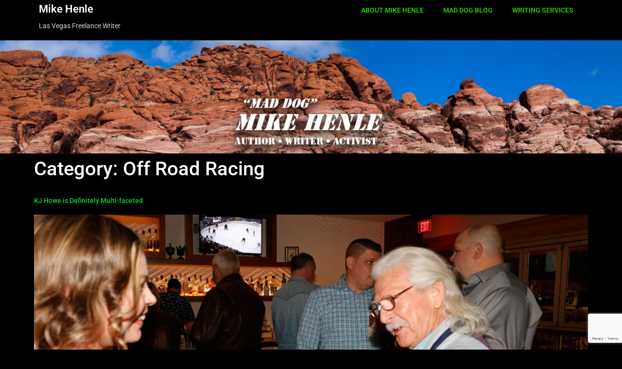

--- FILE ---
content_type: text/html; charset=UTF-8
request_url: https://mikehenle.com/category/off-road-racing/
body_size: 13780
content:
<!doctype html>
<html lang="en-US">
<head>
	<meta charset="UTF-8">
	<meta name="viewport" content="width=device-width, initial-scale=1">
	<link rel="profile" href="https://gmpg.org/xfn/11">
	<title>Off Road Racing &#8211; Mike Henle</title>
<meta name='robots' content='max-image-preview:large' />
	<style>img:is([sizes="auto" i], [sizes^="auto," i]) { contain-intrinsic-size: 3000px 1500px }</style>
	<link rel='dns-prefetch' href='//stats.wp.com' />
<link rel='dns-prefetch' href='//v0.wordpress.com' />
<link rel='preconnect' href='//i0.wp.com' />
<link rel="alternate" type="application/rss+xml" title="Mike Henle &raquo; Feed" href="https://mikehenle.com/feed/" />
<link rel="alternate" type="application/rss+xml" title="Mike Henle &raquo; Comments Feed" href="https://mikehenle.com/comments/feed/" />
<link rel="alternate" type="application/rss+xml" title="Mike Henle &raquo; Off Road Racing Category Feed" href="https://mikehenle.com/category/off-road-racing/feed/" />
<script>
window._wpemojiSettings = {"baseUrl":"https:\/\/s.w.org\/images\/core\/emoji\/16.0.1\/72x72\/","ext":".png","svgUrl":"https:\/\/s.w.org\/images\/core\/emoji\/16.0.1\/svg\/","svgExt":".svg","source":{"concatemoji":"https:\/\/mikehenle.com\/wp-includes\/js\/wp-emoji-release.min.js?ver=6.8.3"}};
/*! This file is auto-generated */
!function(s,n){var o,i,e;function c(e){try{var t={supportTests:e,timestamp:(new Date).valueOf()};sessionStorage.setItem(o,JSON.stringify(t))}catch(e){}}function p(e,t,n){e.clearRect(0,0,e.canvas.width,e.canvas.height),e.fillText(t,0,0);var t=new Uint32Array(e.getImageData(0,0,e.canvas.width,e.canvas.height).data),a=(e.clearRect(0,0,e.canvas.width,e.canvas.height),e.fillText(n,0,0),new Uint32Array(e.getImageData(0,0,e.canvas.width,e.canvas.height).data));return t.every(function(e,t){return e===a[t]})}function u(e,t){e.clearRect(0,0,e.canvas.width,e.canvas.height),e.fillText(t,0,0);for(var n=e.getImageData(16,16,1,1),a=0;a<n.data.length;a++)if(0!==n.data[a])return!1;return!0}function f(e,t,n,a){switch(t){case"flag":return n(e,"\ud83c\udff3\ufe0f\u200d\u26a7\ufe0f","\ud83c\udff3\ufe0f\u200b\u26a7\ufe0f")?!1:!n(e,"\ud83c\udde8\ud83c\uddf6","\ud83c\udde8\u200b\ud83c\uddf6")&&!n(e,"\ud83c\udff4\udb40\udc67\udb40\udc62\udb40\udc65\udb40\udc6e\udb40\udc67\udb40\udc7f","\ud83c\udff4\u200b\udb40\udc67\u200b\udb40\udc62\u200b\udb40\udc65\u200b\udb40\udc6e\u200b\udb40\udc67\u200b\udb40\udc7f");case"emoji":return!a(e,"\ud83e\udedf")}return!1}function g(e,t,n,a){var r="undefined"!=typeof WorkerGlobalScope&&self instanceof WorkerGlobalScope?new OffscreenCanvas(300,150):s.createElement("canvas"),o=r.getContext("2d",{willReadFrequently:!0}),i=(o.textBaseline="top",o.font="600 32px Arial",{});return e.forEach(function(e){i[e]=t(o,e,n,a)}),i}function t(e){var t=s.createElement("script");t.src=e,t.defer=!0,s.head.appendChild(t)}"undefined"!=typeof Promise&&(o="wpEmojiSettingsSupports",i=["flag","emoji"],n.supports={everything:!0,everythingExceptFlag:!0},e=new Promise(function(e){s.addEventListener("DOMContentLoaded",e,{once:!0})}),new Promise(function(t){var n=function(){try{var e=JSON.parse(sessionStorage.getItem(o));if("object"==typeof e&&"number"==typeof e.timestamp&&(new Date).valueOf()<e.timestamp+604800&&"object"==typeof e.supportTests)return e.supportTests}catch(e){}return null}();if(!n){if("undefined"!=typeof Worker&&"undefined"!=typeof OffscreenCanvas&&"undefined"!=typeof URL&&URL.createObjectURL&&"undefined"!=typeof Blob)try{var e="postMessage("+g.toString()+"("+[JSON.stringify(i),f.toString(),p.toString(),u.toString()].join(",")+"));",a=new Blob([e],{type:"text/javascript"}),r=new Worker(URL.createObjectURL(a),{name:"wpTestEmojiSupports"});return void(r.onmessage=function(e){c(n=e.data),r.terminate(),t(n)})}catch(e){}c(n=g(i,f,p,u))}t(n)}).then(function(e){for(var t in e)n.supports[t]=e[t],n.supports.everything=n.supports.everything&&n.supports[t],"flag"!==t&&(n.supports.everythingExceptFlag=n.supports.everythingExceptFlag&&n.supports[t]);n.supports.everythingExceptFlag=n.supports.everythingExceptFlag&&!n.supports.flag,n.DOMReady=!1,n.readyCallback=function(){n.DOMReady=!0}}).then(function(){return e}).then(function(){var e;n.supports.everything||(n.readyCallback(),(e=n.source||{}).concatemoji?t(e.concatemoji):e.wpemoji&&e.twemoji&&(t(e.twemoji),t(e.wpemoji)))}))}((window,document),window._wpemojiSettings);
</script>
<style id='wp-emoji-styles-inline-css'>

	img.wp-smiley, img.emoji {
		display: inline !important;
		border: none !important;
		box-shadow: none !important;
		height: 1em !important;
		width: 1em !important;
		margin: 0 0.07em !important;
		vertical-align: -0.1em !important;
		background: none !important;
		padding: 0 !important;
	}
</style>
<link rel='stylesheet' id='wp-block-library-css' href='https://mikehenle.com/wp-includes/css/dist/block-library/style.min.css?ver=6.8.3' media='all' />
<link rel='stylesheet' id='mediaelement-css' href='https://mikehenle.com/wp-includes/js/mediaelement/mediaelementplayer-legacy.min.css?ver=4.2.17' media='all' />
<link rel='stylesheet' id='wp-mediaelement-css' href='https://mikehenle.com/wp-includes/js/mediaelement/wp-mediaelement.min.css?ver=6.8.3' media='all' />
<style id='jetpack-sharing-buttons-style-inline-css'>
.jetpack-sharing-buttons__services-list{display:flex;flex-direction:row;flex-wrap:wrap;gap:0;list-style-type:none;margin:5px;padding:0}.jetpack-sharing-buttons__services-list.has-small-icon-size{font-size:12px}.jetpack-sharing-buttons__services-list.has-normal-icon-size{font-size:16px}.jetpack-sharing-buttons__services-list.has-large-icon-size{font-size:24px}.jetpack-sharing-buttons__services-list.has-huge-icon-size{font-size:36px}@media print{.jetpack-sharing-buttons__services-list{display:none!important}}.editor-styles-wrapper .wp-block-jetpack-sharing-buttons{gap:0;padding-inline-start:0}ul.jetpack-sharing-buttons__services-list.has-background{padding:1.25em 2.375em}
</style>
<style id='global-styles-inline-css'>
:root{--wp--preset--aspect-ratio--square: 1;--wp--preset--aspect-ratio--4-3: 4/3;--wp--preset--aspect-ratio--3-4: 3/4;--wp--preset--aspect-ratio--3-2: 3/2;--wp--preset--aspect-ratio--2-3: 2/3;--wp--preset--aspect-ratio--16-9: 16/9;--wp--preset--aspect-ratio--9-16: 9/16;--wp--preset--color--black: #000000;--wp--preset--color--cyan-bluish-gray: #abb8c3;--wp--preset--color--white: #ffffff;--wp--preset--color--pale-pink: #f78da7;--wp--preset--color--vivid-red: #cf2e2e;--wp--preset--color--luminous-vivid-orange: #ff6900;--wp--preset--color--luminous-vivid-amber: #fcb900;--wp--preset--color--light-green-cyan: #7bdcb5;--wp--preset--color--vivid-green-cyan: #00d084;--wp--preset--color--pale-cyan-blue: #8ed1fc;--wp--preset--color--vivid-cyan-blue: #0693e3;--wp--preset--color--vivid-purple: #9b51e0;--wp--preset--gradient--vivid-cyan-blue-to-vivid-purple: linear-gradient(135deg,rgba(6,147,227,1) 0%,rgb(155,81,224) 100%);--wp--preset--gradient--light-green-cyan-to-vivid-green-cyan: linear-gradient(135deg,rgb(122,220,180) 0%,rgb(0,208,130) 100%);--wp--preset--gradient--luminous-vivid-amber-to-luminous-vivid-orange: linear-gradient(135deg,rgba(252,185,0,1) 0%,rgba(255,105,0,1) 100%);--wp--preset--gradient--luminous-vivid-orange-to-vivid-red: linear-gradient(135deg,rgba(255,105,0,1) 0%,rgb(207,46,46) 100%);--wp--preset--gradient--very-light-gray-to-cyan-bluish-gray: linear-gradient(135deg,rgb(238,238,238) 0%,rgb(169,184,195) 100%);--wp--preset--gradient--cool-to-warm-spectrum: linear-gradient(135deg,rgb(74,234,220) 0%,rgb(151,120,209) 20%,rgb(207,42,186) 40%,rgb(238,44,130) 60%,rgb(251,105,98) 80%,rgb(254,248,76) 100%);--wp--preset--gradient--blush-light-purple: linear-gradient(135deg,rgb(255,206,236) 0%,rgb(152,150,240) 100%);--wp--preset--gradient--blush-bordeaux: linear-gradient(135deg,rgb(254,205,165) 0%,rgb(254,45,45) 50%,rgb(107,0,62) 100%);--wp--preset--gradient--luminous-dusk: linear-gradient(135deg,rgb(255,203,112) 0%,rgb(199,81,192) 50%,rgb(65,88,208) 100%);--wp--preset--gradient--pale-ocean: linear-gradient(135deg,rgb(255,245,203) 0%,rgb(182,227,212) 50%,rgb(51,167,181) 100%);--wp--preset--gradient--electric-grass: linear-gradient(135deg,rgb(202,248,128) 0%,rgb(113,206,126) 100%);--wp--preset--gradient--midnight: linear-gradient(135deg,rgb(2,3,129) 0%,rgb(40,116,252) 100%);--wp--preset--font-size--small: 13px;--wp--preset--font-size--medium: 20px;--wp--preset--font-size--large: 36px;--wp--preset--font-size--x-large: 42px;--wp--preset--spacing--20: 0.44rem;--wp--preset--spacing--30: 0.67rem;--wp--preset--spacing--40: 1rem;--wp--preset--spacing--50: 1.5rem;--wp--preset--spacing--60: 2.25rem;--wp--preset--spacing--70: 3.38rem;--wp--preset--spacing--80: 5.06rem;--wp--preset--shadow--natural: 6px 6px 9px rgba(0, 0, 0, 0.2);--wp--preset--shadow--deep: 12px 12px 50px rgba(0, 0, 0, 0.4);--wp--preset--shadow--sharp: 6px 6px 0px rgba(0, 0, 0, 0.2);--wp--preset--shadow--outlined: 6px 6px 0px -3px rgba(255, 255, 255, 1), 6px 6px rgba(0, 0, 0, 1);--wp--preset--shadow--crisp: 6px 6px 0px rgba(0, 0, 0, 1);}:root { --wp--style--global--content-size: 800px;--wp--style--global--wide-size: 1200px; }:where(body) { margin: 0; }.wp-site-blocks > .alignleft { float: left; margin-right: 2em; }.wp-site-blocks > .alignright { float: right; margin-left: 2em; }.wp-site-blocks > .aligncenter { justify-content: center; margin-left: auto; margin-right: auto; }:where(.wp-site-blocks) > * { margin-block-start: 24px; margin-block-end: 0; }:where(.wp-site-blocks) > :first-child { margin-block-start: 0; }:where(.wp-site-blocks) > :last-child { margin-block-end: 0; }:root { --wp--style--block-gap: 24px; }:root :where(.is-layout-flow) > :first-child{margin-block-start: 0;}:root :where(.is-layout-flow) > :last-child{margin-block-end: 0;}:root :where(.is-layout-flow) > *{margin-block-start: 24px;margin-block-end: 0;}:root :where(.is-layout-constrained) > :first-child{margin-block-start: 0;}:root :where(.is-layout-constrained) > :last-child{margin-block-end: 0;}:root :where(.is-layout-constrained) > *{margin-block-start: 24px;margin-block-end: 0;}:root :where(.is-layout-flex){gap: 24px;}:root :where(.is-layout-grid){gap: 24px;}.is-layout-flow > .alignleft{float: left;margin-inline-start: 0;margin-inline-end: 2em;}.is-layout-flow > .alignright{float: right;margin-inline-start: 2em;margin-inline-end: 0;}.is-layout-flow > .aligncenter{margin-left: auto !important;margin-right: auto !important;}.is-layout-constrained > .alignleft{float: left;margin-inline-start: 0;margin-inline-end: 2em;}.is-layout-constrained > .alignright{float: right;margin-inline-start: 2em;margin-inline-end: 0;}.is-layout-constrained > .aligncenter{margin-left: auto !important;margin-right: auto !important;}.is-layout-constrained > :where(:not(.alignleft):not(.alignright):not(.alignfull)){max-width: var(--wp--style--global--content-size);margin-left: auto !important;margin-right: auto !important;}.is-layout-constrained > .alignwide{max-width: var(--wp--style--global--wide-size);}body .is-layout-flex{display: flex;}.is-layout-flex{flex-wrap: wrap;align-items: center;}.is-layout-flex > :is(*, div){margin: 0;}body .is-layout-grid{display: grid;}.is-layout-grid > :is(*, div){margin: 0;}body{padding-top: 0px;padding-right: 0px;padding-bottom: 0px;padding-left: 0px;}a:where(:not(.wp-element-button)){text-decoration: underline;}:root :where(.wp-element-button, .wp-block-button__link){background-color: #32373c;border-width: 0;color: #fff;font-family: inherit;font-size: inherit;line-height: inherit;padding: calc(0.667em + 2px) calc(1.333em + 2px);text-decoration: none;}.has-black-color{color: var(--wp--preset--color--black) !important;}.has-cyan-bluish-gray-color{color: var(--wp--preset--color--cyan-bluish-gray) !important;}.has-white-color{color: var(--wp--preset--color--white) !important;}.has-pale-pink-color{color: var(--wp--preset--color--pale-pink) !important;}.has-vivid-red-color{color: var(--wp--preset--color--vivid-red) !important;}.has-luminous-vivid-orange-color{color: var(--wp--preset--color--luminous-vivid-orange) !important;}.has-luminous-vivid-amber-color{color: var(--wp--preset--color--luminous-vivid-amber) !important;}.has-light-green-cyan-color{color: var(--wp--preset--color--light-green-cyan) !important;}.has-vivid-green-cyan-color{color: var(--wp--preset--color--vivid-green-cyan) !important;}.has-pale-cyan-blue-color{color: var(--wp--preset--color--pale-cyan-blue) !important;}.has-vivid-cyan-blue-color{color: var(--wp--preset--color--vivid-cyan-blue) !important;}.has-vivid-purple-color{color: var(--wp--preset--color--vivid-purple) !important;}.has-black-background-color{background-color: var(--wp--preset--color--black) !important;}.has-cyan-bluish-gray-background-color{background-color: var(--wp--preset--color--cyan-bluish-gray) !important;}.has-white-background-color{background-color: var(--wp--preset--color--white) !important;}.has-pale-pink-background-color{background-color: var(--wp--preset--color--pale-pink) !important;}.has-vivid-red-background-color{background-color: var(--wp--preset--color--vivid-red) !important;}.has-luminous-vivid-orange-background-color{background-color: var(--wp--preset--color--luminous-vivid-orange) !important;}.has-luminous-vivid-amber-background-color{background-color: var(--wp--preset--color--luminous-vivid-amber) !important;}.has-light-green-cyan-background-color{background-color: var(--wp--preset--color--light-green-cyan) !important;}.has-vivid-green-cyan-background-color{background-color: var(--wp--preset--color--vivid-green-cyan) !important;}.has-pale-cyan-blue-background-color{background-color: var(--wp--preset--color--pale-cyan-blue) !important;}.has-vivid-cyan-blue-background-color{background-color: var(--wp--preset--color--vivid-cyan-blue) !important;}.has-vivid-purple-background-color{background-color: var(--wp--preset--color--vivid-purple) !important;}.has-black-border-color{border-color: var(--wp--preset--color--black) !important;}.has-cyan-bluish-gray-border-color{border-color: var(--wp--preset--color--cyan-bluish-gray) !important;}.has-white-border-color{border-color: var(--wp--preset--color--white) !important;}.has-pale-pink-border-color{border-color: var(--wp--preset--color--pale-pink) !important;}.has-vivid-red-border-color{border-color: var(--wp--preset--color--vivid-red) !important;}.has-luminous-vivid-orange-border-color{border-color: var(--wp--preset--color--luminous-vivid-orange) !important;}.has-luminous-vivid-amber-border-color{border-color: var(--wp--preset--color--luminous-vivid-amber) !important;}.has-light-green-cyan-border-color{border-color: var(--wp--preset--color--light-green-cyan) !important;}.has-vivid-green-cyan-border-color{border-color: var(--wp--preset--color--vivid-green-cyan) !important;}.has-pale-cyan-blue-border-color{border-color: var(--wp--preset--color--pale-cyan-blue) !important;}.has-vivid-cyan-blue-border-color{border-color: var(--wp--preset--color--vivid-cyan-blue) !important;}.has-vivid-purple-border-color{border-color: var(--wp--preset--color--vivid-purple) !important;}.has-vivid-cyan-blue-to-vivid-purple-gradient-background{background: var(--wp--preset--gradient--vivid-cyan-blue-to-vivid-purple) !important;}.has-light-green-cyan-to-vivid-green-cyan-gradient-background{background: var(--wp--preset--gradient--light-green-cyan-to-vivid-green-cyan) !important;}.has-luminous-vivid-amber-to-luminous-vivid-orange-gradient-background{background: var(--wp--preset--gradient--luminous-vivid-amber-to-luminous-vivid-orange) !important;}.has-luminous-vivid-orange-to-vivid-red-gradient-background{background: var(--wp--preset--gradient--luminous-vivid-orange-to-vivid-red) !important;}.has-very-light-gray-to-cyan-bluish-gray-gradient-background{background: var(--wp--preset--gradient--very-light-gray-to-cyan-bluish-gray) !important;}.has-cool-to-warm-spectrum-gradient-background{background: var(--wp--preset--gradient--cool-to-warm-spectrum) !important;}.has-blush-light-purple-gradient-background{background: var(--wp--preset--gradient--blush-light-purple) !important;}.has-blush-bordeaux-gradient-background{background: var(--wp--preset--gradient--blush-bordeaux) !important;}.has-luminous-dusk-gradient-background{background: var(--wp--preset--gradient--luminous-dusk) !important;}.has-pale-ocean-gradient-background{background: var(--wp--preset--gradient--pale-ocean) !important;}.has-electric-grass-gradient-background{background: var(--wp--preset--gradient--electric-grass) !important;}.has-midnight-gradient-background{background: var(--wp--preset--gradient--midnight) !important;}.has-small-font-size{font-size: var(--wp--preset--font-size--small) !important;}.has-medium-font-size{font-size: var(--wp--preset--font-size--medium) !important;}.has-large-font-size{font-size: var(--wp--preset--font-size--large) !important;}.has-x-large-font-size{font-size: var(--wp--preset--font-size--x-large) !important;}
:root :where(.wp-block-pullquote){font-size: 1.5em;line-height: 1.6;}
</style>
<link rel='stylesheet' id='contact-form-7-css' href='https://mikehenle.com/wp-content/plugins/contact-form-7/includes/css/styles.css?ver=6.0.6' media='all' />
<link rel='stylesheet' id='hello-elementor-css' href='https://mikehenle.com/wp-content/themes/hello-elementor/style.min.css?ver=3.3.0' media='all' />
<link rel='stylesheet' id='hello-elementor-theme-style-css' href='https://mikehenle.com/wp-content/themes/hello-elementor/theme.min.css?ver=3.3.0' media='all' />
<link rel='stylesheet' id='hello-elementor-header-footer-css' href='https://mikehenle.com/wp-content/themes/hello-elementor/header-footer.min.css?ver=3.3.0' media='all' />
<link rel='stylesheet' id='elementor-frontend-css' href='https://mikehenle.com/wp-content/plugins/elementor/assets/css/frontend.min.css?ver=3.28.4' media='all' />
<link rel='stylesheet' id='widget-heading-css' href='https://mikehenle.com/wp-content/plugins/elementor/assets/css/widget-heading.min.css?ver=3.28.4' media='all' />
<link rel='stylesheet' id='widget-nav-menu-css' href='https://mikehenle.com/wp-content/plugins/elementor-pro/assets/css/widget-nav-menu.min.css?ver=3.26.2' media='all' />
<link rel='stylesheet' id='widget-image-css' href='https://mikehenle.com/wp-content/plugins/elementor/assets/css/widget-image.min.css?ver=3.28.4' media='all' />
<link rel='stylesheet' id='elementor-icons-css' href='https://mikehenle.com/wp-content/plugins/elementor/assets/lib/eicons/css/elementor-icons.min.css?ver=5.36.0' media='all' />
<link rel='stylesheet' id='elementor-post-1083-css' href='https://mikehenle.com/wp-content/uploads/elementor/css/post-1083.css?ver=1746062811' media='all' />
<link rel='stylesheet' id='elementor-post-1273-css' href='https://mikehenle.com/wp-content/uploads/elementor/css/post-1273.css?ver=1746062812' media='all' />
<link rel='stylesheet' id='elementor-post-1319-css' href='https://mikehenle.com/wp-content/uploads/elementor/css/post-1319.css?ver=1746062812' media='all' />
<style id='akismet-widget-style-inline-css'>

			.a-stats {
				--akismet-color-mid-green: #357b49;
				--akismet-color-white: #fff;
				--akismet-color-light-grey: #f6f7f7;

				max-width: 350px;
				width: auto;
			}

			.a-stats * {
				all: unset;
				box-sizing: border-box;
			}

			.a-stats strong {
				font-weight: 600;
			}

			.a-stats a.a-stats__link,
			.a-stats a.a-stats__link:visited,
			.a-stats a.a-stats__link:active {
				background: var(--akismet-color-mid-green);
				border: none;
				box-shadow: none;
				border-radius: 8px;
				color: var(--akismet-color-white);
				cursor: pointer;
				display: block;
				font-family: -apple-system, BlinkMacSystemFont, 'Segoe UI', 'Roboto', 'Oxygen-Sans', 'Ubuntu', 'Cantarell', 'Helvetica Neue', sans-serif;
				font-weight: 500;
				padding: 12px;
				text-align: center;
				text-decoration: none;
				transition: all 0.2s ease;
			}

			/* Extra specificity to deal with TwentyTwentyOne focus style */
			.widget .a-stats a.a-stats__link:focus {
				background: var(--akismet-color-mid-green);
				color: var(--akismet-color-white);
				text-decoration: none;
			}

			.a-stats a.a-stats__link:hover {
				filter: brightness(110%);
				box-shadow: 0 4px 12px rgba(0, 0, 0, 0.06), 0 0 2px rgba(0, 0, 0, 0.16);
			}

			.a-stats .count {
				color: var(--akismet-color-white);
				display: block;
				font-size: 1.5em;
				line-height: 1.4;
				padding: 0 13px;
				white-space: nowrap;
			}
		
</style>
<link rel='stylesheet' id='elementor-gf-local-roboto-css' href='https://mikehenle.com/wp-content/uploads/elementor/google-fonts/css/roboto.css?ver=1746062815' media='all' />
<link rel='stylesheet' id='elementor-gf-local-robotoslab-css' href='https://mikehenle.com/wp-content/uploads/elementor/google-fonts/css/robotoslab.css?ver=1746062816' media='all' />
<link rel='stylesheet' id='elementor-icons-shared-0-css' href='https://mikehenle.com/wp-content/plugins/elementor/assets/lib/font-awesome/css/fontawesome.min.css?ver=5.15.3' media='all' />
<link rel='stylesheet' id='elementor-icons-fa-solid-css' href='https://mikehenle.com/wp-content/plugins/elementor/assets/lib/font-awesome/css/solid.min.css?ver=5.15.3' media='all' />
<script src="https://mikehenle.com/wp-includes/js/jquery/jquery.min.js?ver=3.7.1" id="jquery-core-js"></script>
<script src="https://mikehenle.com/wp-includes/js/jquery/jquery-migrate.min.js?ver=3.4.1" id="jquery-migrate-js"></script>
<link rel="https://api.w.org/" href="https://mikehenle.com/wp-json/" /><link rel="alternate" title="JSON" type="application/json" href="https://mikehenle.com/wp-json/wp/v2/categories/3" /><link rel="EditURI" type="application/rsd+xml" title="RSD" href="https://mikehenle.com/xmlrpc.php?rsd" />
<meta name="generator" content="WordPress 6.8.3" />
	<style>img#wpstats{display:none}</style>
		<meta name="generator" content="Elementor 3.28.4; features: additional_custom_breakpoints, e_local_google_fonts; settings: css_print_method-external, google_font-enabled, font_display-auto">
			<style>
				.e-con.e-parent:nth-of-type(n+4):not(.e-lazyloaded):not(.e-no-lazyload),
				.e-con.e-parent:nth-of-type(n+4):not(.e-lazyloaded):not(.e-no-lazyload) * {
					background-image: none !important;
				}
				@media screen and (max-height: 1024px) {
					.e-con.e-parent:nth-of-type(n+3):not(.e-lazyloaded):not(.e-no-lazyload),
					.e-con.e-parent:nth-of-type(n+3):not(.e-lazyloaded):not(.e-no-lazyload) * {
						background-image: none !important;
					}
				}
				@media screen and (max-height: 640px) {
					.e-con.e-parent:nth-of-type(n+2):not(.e-lazyloaded):not(.e-no-lazyload),
					.e-con.e-parent:nth-of-type(n+2):not(.e-lazyloaded):not(.e-no-lazyload) * {
						background-image: none !important;
					}
				}
			</style>
			
<!-- Jetpack Open Graph Tags -->
<meta property="og:type" content="website" />
<meta property="og:title" content="Off Road Racing &#8211; Mike Henle" />
<meta property="og:url" content="https://mikehenle.com/category/off-road-racing/" />
<meta property="og:site_name" content="Mike Henle" />
<meta property="og:image" content="https://s0.wp.com/i/blank.jpg" />
<meta property="og:image:alt" content="" />
<meta property="og:locale" content="en_US" />

<!-- End Jetpack Open Graph Tags -->
		<style id="wp-custom-css">
			.site-footer .footer-inner, .site-footer:not(.dynamic-footer), .site-header .header-inner, .site-header:not(.dynamic-header), body:not([class*=elementor-page-]) .site-main {
    max-width: 1140px;
}		</style>
		</head>
<body class="archive category category-off-road-racing category-3 wp-embed-responsive wp-theme-hello-elementor theme-default elementor-default elementor-kit-1083">


<a class="skip-link screen-reader-text" href="#content">Skip to content</a>

		<div data-elementor-type="header" data-elementor-id="1273" class="elementor elementor-1273 elementor-location-header" data-elementor-post-type="elementor_library">
					<section class="elementor-section elementor-top-section elementor-element elementor-element-b4fcef2 elementor-section-boxed elementor-section-height-default elementor-section-height-default" data-id="b4fcef2" data-element_type="section" data-settings="{&quot;background_background&quot;:&quot;classic&quot;}">
						<div class="elementor-container elementor-column-gap-default">
					<div class="elementor-column elementor-col-50 elementor-top-column elementor-element elementor-element-babd4b3" data-id="babd4b3" data-element_type="column">
			<div class="elementor-widget-wrap elementor-element-populated">
						<div class="elementor-element elementor-element-bd456fc elementor-widget elementor-widget-theme-site-title elementor-widget-heading" data-id="bd456fc" data-element_type="widget" data-widget_type="theme-site-title.default">
				<div class="elementor-widget-container">
					<h2 class="elementor-heading-title elementor-size-default"><a href="https://mikehenle.com">Mike Henle</a></h2>				</div>
				</div>
				<div class="elementor-element elementor-element-24c5cda elementor-widget elementor-widget-text-editor" data-id="24c5cda" data-element_type="widget" data-widget_type="text-editor.default">
				<div class="elementor-widget-container">
									<p>Las Vegas Freelance Writer</p>								</div>
				</div>
					</div>
		</div>
				<div class="elementor-column elementor-col-50 elementor-top-column elementor-element elementor-element-3b9a846" data-id="3b9a846" data-element_type="column">
			<div class="elementor-widget-wrap elementor-element-populated">
						<div class="elementor-element elementor-element-90ee13d elementor-nav-menu__align-end elementor-nav-menu--dropdown-tablet elementor-nav-menu__text-align-aside elementor-nav-menu--toggle elementor-nav-menu--burger elementor-widget elementor-widget-nav-menu" data-id="90ee13d" data-element_type="widget" data-settings="{&quot;layout&quot;:&quot;horizontal&quot;,&quot;submenu_icon&quot;:{&quot;value&quot;:&quot;&lt;i class=\&quot;fas fa-caret-down\&quot;&gt;&lt;\/i&gt;&quot;,&quot;library&quot;:&quot;fa-solid&quot;},&quot;toggle&quot;:&quot;burger&quot;}" data-widget_type="nav-menu.default">
				<div class="elementor-widget-container">
								<nav aria-label="Menu" class="elementor-nav-menu--main elementor-nav-menu__container elementor-nav-menu--layout-horizontal e--pointer-none">
				<ul id="menu-1-90ee13d" class="elementor-nav-menu"><li class="menu-item menu-item-type-post_type menu-item-object-page menu-item-13"><a href="https://mikehenle.com/about-mike-henle/" class="elementor-item">ABOUT MIKE HENLE</a></li>
<li class="menu-item menu-item-type-custom menu-item-object-custom menu-item-home menu-item-34"><a href="https://mikehenle.com" class="elementor-item">MAD DOG BLOG</a></li>
<li class="menu-item menu-item-type-post_type menu-item-object-page menu-item-12"><a href="https://mikehenle.com/writing-services/" class="elementor-item">WRITING SERVICES</a></li>
</ul>			</nav>
					<div class="elementor-menu-toggle" role="button" tabindex="0" aria-label="Menu Toggle" aria-expanded="false">
			<i aria-hidden="true" role="presentation" class="elementor-menu-toggle__icon--open eicon-menu-bar"></i><i aria-hidden="true" role="presentation" class="elementor-menu-toggle__icon--close eicon-close"></i>		</div>
					<nav class="elementor-nav-menu--dropdown elementor-nav-menu__container" aria-hidden="true">
				<ul id="menu-2-90ee13d" class="elementor-nav-menu"><li class="menu-item menu-item-type-post_type menu-item-object-page menu-item-13"><a href="https://mikehenle.com/about-mike-henle/" class="elementor-item" tabindex="-1">ABOUT MIKE HENLE</a></li>
<li class="menu-item menu-item-type-custom menu-item-object-custom menu-item-home menu-item-34"><a href="https://mikehenle.com" class="elementor-item" tabindex="-1">MAD DOG BLOG</a></li>
<li class="menu-item menu-item-type-post_type menu-item-object-page menu-item-12"><a href="https://mikehenle.com/writing-services/" class="elementor-item" tabindex="-1">WRITING SERVICES</a></li>
</ul>			</nav>
						</div>
				</div>
					</div>
		</div>
					</div>
		</section>
				<section class="elementor-section elementor-top-section elementor-element elementor-element-2d4c567 elementor-section-full_width elementor-section-height-default elementor-section-height-default" data-id="2d4c567" data-element_type="section">
						<div class="elementor-container elementor-column-gap-default">
					<div class="elementor-column elementor-col-100 elementor-top-column elementor-element elementor-element-2ca7495" data-id="2ca7495" data-element_type="column">
			<div class="elementor-widget-wrap elementor-element-populated">
						<div class="elementor-element elementor-element-4a51d49 elementor-widget elementor-widget-image" data-id="4a51d49" data-element_type="widget" data-widget_type="image.default">
				<div class="elementor-widget-container">
															<img fetchpriority="high" width="1920" height="350" src="https://i0.wp.com/mikehenle.com/wp-content/uploads/2016/06/mad-dog-mike-henle-banner-4.jpg?fit=1920%2C350&amp;ssl=1" class="attachment-full size-full wp-image-45" alt="" srcset="https://i0.wp.com/mikehenle.com/wp-content/uploads/2016/06/mad-dog-mike-henle-banner-4.jpg?w=1920&amp;ssl=1 1920w, https://i0.wp.com/mikehenle.com/wp-content/uploads/2016/06/mad-dog-mike-henle-banner-4.jpg?resize=300%2C55&amp;ssl=1 300w, https://i0.wp.com/mikehenle.com/wp-content/uploads/2016/06/mad-dog-mike-henle-banner-4.jpg?resize=768%2C140&amp;ssl=1 768w, https://i0.wp.com/mikehenle.com/wp-content/uploads/2016/06/mad-dog-mike-henle-banner-4.jpg?resize=1024%2C187&amp;ssl=1 1024w, https://i0.wp.com/mikehenle.com/wp-content/uploads/2016/06/mad-dog-mike-henle-banner-4.jpg?w=1600&amp;ssl=1 1600w" sizes="(max-width: 1920px) 100vw, 1920px" data-attachment-id="45" data-permalink="https://mikehenle.com/mad-dog-mike-henle-banner-5/" data-orig-file="https://i0.wp.com/mikehenle.com/wp-content/uploads/2016/06/mad-dog-mike-henle-banner-4.jpg?fit=1920%2C350&amp;ssl=1" data-orig-size="1920,350" data-comments-opened="0" data-image-meta="{&quot;aperture&quot;:&quot;0&quot;,&quot;credit&quot;:&quot;&quot;,&quot;camera&quot;:&quot;&quot;,&quot;caption&quot;:&quot;&quot;,&quot;created_timestamp&quot;:&quot;0&quot;,&quot;copyright&quot;:&quot;&quot;,&quot;focal_length&quot;:&quot;0&quot;,&quot;iso&quot;:&quot;0&quot;,&quot;shutter_speed&quot;:&quot;0&quot;,&quot;title&quot;:&quot;&quot;,&quot;orientation&quot;:&quot;0&quot;}" data-image-title="mad-dog-mike-henle-banner" data-image-description="" data-image-caption="" data-medium-file="https://i0.wp.com/mikehenle.com/wp-content/uploads/2016/06/mad-dog-mike-henle-banner-4.jpg?fit=300%2C55&amp;ssl=1" data-large-file="https://i0.wp.com/mikehenle.com/wp-content/uploads/2016/06/mad-dog-mike-henle-banner-4.jpg?fit=800%2C146&amp;ssl=1" />															</div>
				</div>
					</div>
		</div>
					</div>
		</section>
				</div>
		<main id="content" class="site-main">

			<div class="page-header">
			<h1 class="entry-title">Category: <span>Off Road Racing</span></h1>		</div>
	
	<div class="page-content">
					<article class="post">
				<h2 class="entry-title"><a href="https://mikehenle.com/kj-howe-is-definitely-multi-faceted/">KJ Howe is Definitely Multi-faceted</a></h2><a href="https://mikehenle.com/kj-howe-is-definitely-multi-faceted/"><img width="800" height="534" src="https://i0.wp.com/mikehenle.com/wp-content/uploads/2021/12/KJ-Dinner.jpg?fit=800%2C534&amp;ssl=1" class="attachment-large size-large wp-post-image" alt="" decoding="async" srcset="https://i0.wp.com/mikehenle.com/wp-content/uploads/2021/12/KJ-Dinner.jpg?w=1200&amp;ssl=1 1200w, https://i0.wp.com/mikehenle.com/wp-content/uploads/2021/12/KJ-Dinner.jpg?resize=300%2C200&amp;ssl=1 300w, https://i0.wp.com/mikehenle.com/wp-content/uploads/2021/12/KJ-Dinner.jpg?resize=1024%2C683&amp;ssl=1 1024w, https://i0.wp.com/mikehenle.com/wp-content/uploads/2021/12/KJ-Dinner.jpg?resize=768%2C512&amp;ssl=1 768w, https://i0.wp.com/mikehenle.com/wp-content/uploads/2021/12/KJ-Dinner.jpg?resize=1140%2C760&amp;ssl=1 1140w, https://i0.wp.com/mikehenle.com/wp-content/uploads/2021/12/KJ-Dinner.jpg?resize=570%2C380&amp;ssl=1 570w, https://i0.wp.com/mikehenle.com/wp-content/uploads/2021/12/KJ-Dinner.jpg?resize=380%2C254&amp;ssl=1 380w, https://i0.wp.com/mikehenle.com/wp-content/uploads/2021/12/KJ-Dinner.jpg?resize=285%2C190&amp;ssl=1 285w" sizes="(max-width: 800px) 100vw, 800px" data-attachment-id="1265" data-permalink="https://mikehenle.com/kj-howe-is-definitely-multi-faceted/kj-dinner/" data-orig-file="https://i0.wp.com/mikehenle.com/wp-content/uploads/2021/12/KJ-Dinner.jpg?fit=1200%2C800&amp;ssl=1" data-orig-size="1200,800" data-comments-opened="0" data-image-meta="{&quot;aperture&quot;:&quot;0&quot;,&quot;credit&quot;:&quot;&quot;,&quot;camera&quot;:&quot;&quot;,&quot;caption&quot;:&quot;&quot;,&quot;created_timestamp&quot;:&quot;0&quot;,&quot;copyright&quot;:&quot;&quot;,&quot;focal_length&quot;:&quot;0&quot;,&quot;iso&quot;:&quot;0&quot;,&quot;shutter_speed&quot;:&quot;0&quot;,&quot;title&quot;:&quot;&quot;,&quot;orientation&quot;:&quot;0&quot;}" data-image-title="KJ-Dinner" data-image-description="" data-image-caption="" data-medium-file="https://i0.wp.com/mikehenle.com/wp-content/uploads/2021/12/KJ-Dinner.jpg?fit=300%2C200&amp;ssl=1" data-large-file="https://i0.wp.com/mikehenle.com/wp-content/uploads/2021/12/KJ-Dinner.jpg?fit=800%2C534&amp;ssl=1" /></a><p>By Mike Henle When it comes to teamwork for the creation of the legendary Mint 400 Off-Road race, the name KJ Howe stands out for being one of the most creative members of the sport. He is the “go to” person for many auto racing events in Las Vegas. A native of Lower Boston, Howe [&hellip;]</p>
			</article>
					<article class="post">
				<h2 class="entry-title"><a href="https://mikehenle.com/here-comes-the-mint-400/">Here comes the Mint 400!</a></h2><a href="https://mikehenle.com/here-comes-the-mint-400/"><img width="800" height="600" src="https://i0.wp.com/mikehenle.com/wp-content/uploads/2021/12/Mint-400-Event.jpg?fit=800%2C600&amp;ssl=1" class="attachment-large size-large wp-post-image" alt="" decoding="async" srcset="https://i0.wp.com/mikehenle.com/wp-content/uploads/2021/12/Mint-400-Event.jpg?w=1155&amp;ssl=1 1155w, https://i0.wp.com/mikehenle.com/wp-content/uploads/2021/12/Mint-400-Event.jpg?resize=300%2C225&amp;ssl=1 300w, https://i0.wp.com/mikehenle.com/wp-content/uploads/2021/12/Mint-400-Event.jpg?resize=1024%2C768&amp;ssl=1 1024w, https://i0.wp.com/mikehenle.com/wp-content/uploads/2021/12/Mint-400-Event.jpg?resize=90%2C68&amp;ssl=1 90w, https://i0.wp.com/mikehenle.com/wp-content/uploads/2021/12/Mint-400-Event.jpg?resize=768%2C576&amp;ssl=1 768w, https://i0.wp.com/mikehenle.com/wp-content/uploads/2021/12/Mint-400-Event.jpg?resize=1140%2C855&amp;ssl=1 1140w, https://i0.wp.com/mikehenle.com/wp-content/uploads/2021/12/Mint-400-Event.jpg?resize=570%2C428&amp;ssl=1 570w, https://i0.wp.com/mikehenle.com/wp-content/uploads/2021/12/Mint-400-Event.jpg?resize=380%2C285&amp;ssl=1 380w, https://i0.wp.com/mikehenle.com/wp-content/uploads/2021/12/Mint-400-Event.jpg?resize=285%2C214&amp;ssl=1 285w" sizes="(max-width: 800px) 100vw, 800px" data-attachment-id="1261" data-permalink="https://mikehenle.com/here-comes-the-mint-400/mint-400-event/" data-orig-file="https://i0.wp.com/mikehenle.com/wp-content/uploads/2021/12/Mint-400-Event.jpg?fit=1155%2C866&amp;ssl=1" data-orig-size="1155,866" data-comments-opened="0" data-image-meta="{&quot;aperture&quot;:&quot;0&quot;,&quot;credit&quot;:&quot;&quot;,&quot;camera&quot;:&quot;&quot;,&quot;caption&quot;:&quot;&quot;,&quot;created_timestamp&quot;:&quot;0&quot;,&quot;copyright&quot;:&quot;&quot;,&quot;focal_length&quot;:&quot;0&quot;,&quot;iso&quot;:&quot;0&quot;,&quot;shutter_speed&quot;:&quot;0&quot;,&quot;title&quot;:&quot;&quot;,&quot;orientation&quot;:&quot;0&quot;}" data-image-title="Mint-400-Event" data-image-description="" data-image-caption="" data-medium-file="https://i0.wp.com/mikehenle.com/wp-content/uploads/2021/12/Mint-400-Event.jpg?fit=300%2C225&amp;ssl=1" data-large-file="https://i0.wp.com/mikehenle.com/wp-content/uploads/2021/12/Mint-400-Event.jpg?fit=800%2C600&amp;ssl=1" /></a><p>By Mike Henle The Mint 400 is a classic off-road race which has been the king of off-road motorsports forever for decades.&nbsp; Since the 1970s, it has been the classic showdown as evidenced by the throng of competitors and sponsors that have come for this year’s race. This year’s race is expected to be another [&hellip;]</p>
			</article>
					<article class="post">
				<h2 class="entry-title"><a href="https://mikehenle.com/off-road-racing-takes-a-series-of-bows-in-kingman/">Off-road racing takes a series of bows in Kingman</a></h2><a href="https://mikehenle.com/off-road-racing-takes-a-series-of-bows-in-kingman/"><img width="800" height="533" src="https://i0.wp.com/mikehenle.com/wp-content/uploads/2021/02/CJPHOTO2.jpg?fit=800%2C533&amp;ssl=1" class="attachment-large size-large wp-post-image" alt="" decoding="async" srcset="https://i0.wp.com/mikehenle.com/wp-content/uploads/2021/02/CJPHOTO2.jpg?w=850&amp;ssl=1 850w, https://i0.wp.com/mikehenle.com/wp-content/uploads/2021/02/CJPHOTO2.jpg?resize=300%2C200&amp;ssl=1 300w, https://i0.wp.com/mikehenle.com/wp-content/uploads/2021/02/CJPHOTO2.jpg?resize=768%2C511&amp;ssl=1 768w, https://i0.wp.com/mikehenle.com/wp-content/uploads/2021/02/CJPHOTO2.jpg?resize=570%2C380&amp;ssl=1 570w, https://i0.wp.com/mikehenle.com/wp-content/uploads/2021/02/CJPHOTO2.jpg?resize=380%2C254&amp;ssl=1 380w, https://i0.wp.com/mikehenle.com/wp-content/uploads/2021/02/CJPHOTO2.jpg?resize=285%2C190&amp;ssl=1 285w" sizes="(max-width: 800px) 100vw, 800px" data-attachment-id="1155" data-permalink="https://mikehenle.com/off-road-racing-takes-a-series-of-bows-in-kingman/cjphoto2/" data-orig-file="https://i0.wp.com/mikehenle.com/wp-content/uploads/2021/02/CJPHOTO2.jpg?fit=850%2C566&amp;ssl=1" data-orig-size="850,566" data-comments-opened="0" data-image-meta="{&quot;aperture&quot;:&quot;0&quot;,&quot;credit&quot;:&quot;&quot;,&quot;camera&quot;:&quot;&quot;,&quot;caption&quot;:&quot;&quot;,&quot;created_timestamp&quot;:&quot;0&quot;,&quot;copyright&quot;:&quot;Abbott&#039;s Photography&quot;,&quot;focal_length&quot;:&quot;0&quot;,&quot;iso&quot;:&quot;0&quot;,&quot;shutter_speed&quot;:&quot;0&quot;,&quot;title&quot;:&quot;&quot;,&quot;orientation&quot;:&quot;0&quot;}" data-image-title="CJPHOTO2" data-image-description="" data-image-caption="" data-medium-file="https://i0.wp.com/mikehenle.com/wp-content/uploads/2021/02/CJPHOTO2.jpg?fit=300%2C200&amp;ssl=1" data-large-file="https://i0.wp.com/mikehenle.com/wp-content/uploads/2021/02/CJPHOTO2.jpg?fit=800%2C533&amp;ssl=1" /></a><p>By Mike Henle Special to off-road enthusiasts With so many negative vibes in southern Nevada, the Southern Nevada Off-Road Enthusiasts are still churning out good times with their friends through the sport of off-road racing.&nbsp; As evidenced by the recent SNORE PCI Race Radios SNORE 250 in Kingman, Ariz., there’s nothing but good times nowadays [&hellip;]</p>
			</article>
					<article class="post">
				<h2 class="entry-title"><a href="https://mikehenle.com/snore-justice-brothers-combining-for-season-opener-feb-12-13/">SNORE, Justice Brothers combining for season opener Feb. 12-13</a></h2><a href="https://mikehenle.com/snore-justice-brothers-combining-for-season-opener-feb-12-13/"><img width="800" height="534" src="https://i0.wp.com/mikehenle.com/wp-content/uploads/2021/02/Gaughan-Photo.jpg?fit=800%2C534&amp;ssl=1" class="attachment-large size-large wp-post-image" alt="" decoding="async" srcset="https://i0.wp.com/mikehenle.com/wp-content/uploads/2021/02/Gaughan-Photo.jpg?w=1280&amp;ssl=1 1280w, https://i0.wp.com/mikehenle.com/wp-content/uploads/2021/02/Gaughan-Photo.jpg?resize=300%2C200&amp;ssl=1 300w, https://i0.wp.com/mikehenle.com/wp-content/uploads/2021/02/Gaughan-Photo.jpg?resize=1024%2C683&amp;ssl=1 1024w, https://i0.wp.com/mikehenle.com/wp-content/uploads/2021/02/Gaughan-Photo.jpg?resize=768%2C512&amp;ssl=1 768w, https://i0.wp.com/mikehenle.com/wp-content/uploads/2021/02/Gaughan-Photo.jpg?resize=1140%2C760&amp;ssl=1 1140w, https://i0.wp.com/mikehenle.com/wp-content/uploads/2021/02/Gaughan-Photo.jpg?resize=570%2C380&amp;ssl=1 570w, https://i0.wp.com/mikehenle.com/wp-content/uploads/2021/02/Gaughan-Photo.jpg?resize=380%2C254&amp;ssl=1 380w, https://i0.wp.com/mikehenle.com/wp-content/uploads/2021/02/Gaughan-Photo.jpg?resize=285%2C190&amp;ssl=1 285w" sizes="(max-width: 800px) 100vw, 800px" data-attachment-id="1139" data-permalink="https://mikehenle.com/snore-justice-brothers-combining-for-season-opener-feb-12-13/gaughan-photo/" data-orig-file="https://i0.wp.com/mikehenle.com/wp-content/uploads/2021/02/Gaughan-Photo.jpg?fit=1280%2C854&amp;ssl=1" data-orig-size="1280,854" data-comments-opened="0" data-image-meta="{&quot;aperture&quot;:&quot;0&quot;,&quot;credit&quot;:&quot;&quot;,&quot;camera&quot;:&quot;&quot;,&quot;caption&quot;:&quot;&quot;,&quot;created_timestamp&quot;:&quot;1335972265&quot;,&quot;copyright&quot;:&quot;&quot;,&quot;focal_length&quot;:&quot;0&quot;,&quot;iso&quot;:&quot;0&quot;,&quot;shutter_speed&quot;:&quot;0&quot;,&quot;title&quot;:&quot;&quot;,&quot;orientation&quot;:&quot;0&quot;}" data-image-title="Gaughan-Photo" data-image-description="" data-image-caption="" data-medium-file="https://i0.wp.com/mikehenle.com/wp-content/uploads/2021/02/Gaughan-Photo.jpg?fit=300%2C200&amp;ssl=1" data-large-file="https://i0.wp.com/mikehenle.com/wp-content/uploads/2021/02/Gaughan-Photo.jpg?fit=800%2C534&amp;ssl=1" /></a><p>By Mike Henle&nbsp;&nbsp;&nbsp;&nbsp;&nbsp;&nbsp; SNORE’s first race with its new sponsor Justice Brothers Racing is set to kick off the first race of the year Feb. 12-13 in Kingman Ariz., and you can be your eyes that racers all over the country will be on- hand for the highly-anticipated off-road race event. It’s an all-new world [&hellip;]</p>
			</article>
					<article class="post">
				<h2 class="entry-title"><a href="https://mikehenle.com/snore-lights-up-the-night-in-kingman/">SNORE Lights Up The Night In Kingman!</a></h2><a href="https://mikehenle.com/snore-lights-up-the-night-in-kingman/"><img width="800" height="379" src="https://i0.wp.com/mikehenle.com/wp-content/uploads/2021/01/SNORE-CLASS-1600.jpg?fit=800%2C379&amp;ssl=1" class="attachment-large size-large wp-post-image" alt="" decoding="async" srcset="https://i0.wp.com/mikehenle.com/wp-content/uploads/2021/01/SNORE-CLASS-1600.jpg?w=1024&amp;ssl=1 1024w, https://i0.wp.com/mikehenle.com/wp-content/uploads/2021/01/SNORE-CLASS-1600.jpg?resize=300%2C142&amp;ssl=1 300w, https://i0.wp.com/mikehenle.com/wp-content/uploads/2021/01/SNORE-CLASS-1600.jpg?resize=768%2C364&amp;ssl=1 768w" sizes="(max-width: 800px) 100vw, 800px" data-attachment-id="1128" data-permalink="https://mikehenle.com/snore-lights-up-the-night-in-kingman/snore-class-1600/" data-orig-file="https://i0.wp.com/mikehenle.com/wp-content/uploads/2021/01/SNORE-CLASS-1600.jpg?fit=1024%2C485&amp;ssl=1" data-orig-size="1024,485" data-comments-opened="0" data-image-meta="{&quot;aperture&quot;:&quot;0&quot;,&quot;credit&quot;:&quot;&quot;,&quot;camera&quot;:&quot;&quot;,&quot;caption&quot;:&quot;&quot;,&quot;created_timestamp&quot;:&quot;0&quot;,&quot;copyright&quot;:&quot;&quot;,&quot;focal_length&quot;:&quot;0&quot;,&quot;iso&quot;:&quot;0&quot;,&quot;shutter_speed&quot;:&quot;0&quot;,&quot;title&quot;:&quot;&quot;,&quot;orientation&quot;:&quot;0&quot;}" data-image-title="SNORE-CLASS-1600" data-image-description="" data-image-caption="" data-medium-file="https://i0.wp.com/mikehenle.com/wp-content/uploads/2021/01/SNORE-CLASS-1600.jpg?fit=300%2C142&amp;ssl=1" data-large-file="https://i0.wp.com/mikehenle.com/wp-content/uploads/2021/01/SNORE-CLASS-1600.jpg?fit=800%2C379&amp;ssl=1" /></a><p>By Mike Henle Special to All Off-Road Enthusiasts! Southern Nevada OffRoad Enthusiastsshowed up at the Mojave County Fairgrounds for the finale of the 2020 Patrick’s Signs Series recently in Kingman, Ariz. The big-dogs of off-road racing showed up for the event.Many champions were crowned that evening as well as the defending Class 12 Champion and [&hellip;]</p>
			</article>
					<article class="post">
				<h2 class="entry-title"><a href="https://mikehenle.com/snore-justice-brothers-announce-new-off-road-race-series/">SNORE, Justice Brothers announce new off-road race series</a></h2><a href="https://mikehenle.com/snore-justice-brothers-announce-new-off-road-race-series/"><img width="350" height="131" src="https://i0.wp.com/mikehenle.com/wp-content/uploads/2021/01/Justice_Brothers_Logo.png?fit=350%2C131&amp;ssl=1" class="attachment-large size-large wp-post-image" alt="" decoding="async" srcset="https://i0.wp.com/mikehenle.com/wp-content/uploads/2021/01/Justice_Brothers_Logo.png?w=350&amp;ssl=1 350w, https://i0.wp.com/mikehenle.com/wp-content/uploads/2021/01/Justice_Brothers_Logo.png?resize=300%2C112&amp;ssl=1 300w" sizes="(max-width: 350px) 100vw, 350px" data-attachment-id="1122" data-permalink="https://mikehenle.com/snore-justice-brothers-announce-new-off-road-race-series/justice_brothers_logo/" data-orig-file="https://i0.wp.com/mikehenle.com/wp-content/uploads/2021/01/Justice_Brothers_Logo.png?fit=350%2C131&amp;ssl=1" data-orig-size="350,131" data-comments-opened="0" data-image-meta="{&quot;aperture&quot;:&quot;0&quot;,&quot;credit&quot;:&quot;&quot;,&quot;camera&quot;:&quot;&quot;,&quot;caption&quot;:&quot;&quot;,&quot;created_timestamp&quot;:&quot;0&quot;,&quot;copyright&quot;:&quot;&quot;,&quot;focal_length&quot;:&quot;0&quot;,&quot;iso&quot;:&quot;0&quot;,&quot;shutter_speed&quot;:&quot;0&quot;,&quot;title&quot;:&quot;&quot;,&quot;orientation&quot;:&quot;0&quot;}" data-image-title="Justice_Brothers_Logo" data-image-description="" data-image-caption="" data-medium-file="https://i0.wp.com/mikehenle.com/wp-content/uploads/2021/01/Justice_Brothers_Logo.png?fit=300%2C112&amp;ssl=1" data-large-file="https://i0.wp.com/mikehenle.com/wp-content/uploads/2021/01/Justice_Brothers_Logo.png?fit=350%2C131&amp;ssl=1" /></a><p>By Mike Henle The Southern Nevada Off-Road Enthusiasts – otherwise known as SNORE &#8212;has a rich history.&nbsp; In a territory that often finds reason to demolish a long-standing part of the earth – SNORE has survived more than half a century (It’s actually been 51 years ago), and it’s going stronger than ever! For the [&hellip;]</p>
			</article>
					<article class="post">
				<h2 class="entry-title"><a href="https://mikehenle.com/bekki-wik-roars-to-victory-at-a-very-crowded-field-of-about-300-entries-in-primm/">Bekki Wik roars to victory at a very crowded field of about 300 entries in Primm</a></h2><a href="https://mikehenle.com/bekki-wik-roars-to-victory-at-a-very-crowded-field-of-about-300-entries-in-primm/"><img width="800" height="530" src="https://i0.wp.com/mikehenle.com/wp-content/uploads/2020/10/BEKKI2.jpg?fit=800%2C530&amp;ssl=1" class="attachment-large size-large wp-post-image" alt="" decoding="async" srcset="https://i0.wp.com/mikehenle.com/wp-content/uploads/2020/10/BEKKI2.jpg?w=850&amp;ssl=1 850w, https://i0.wp.com/mikehenle.com/wp-content/uploads/2020/10/BEKKI2.jpg?resize=300%2C199&amp;ssl=1 300w, https://i0.wp.com/mikehenle.com/wp-content/uploads/2020/10/BEKKI2.jpg?resize=768%2C509&amp;ssl=1 768w, https://i0.wp.com/mikehenle.com/wp-content/uploads/2020/10/BEKKI2.jpg?resize=285%2C190&amp;ssl=1 285w" sizes="(max-width: 800px) 100vw, 800px" data-attachment-id="1103" data-permalink="https://mikehenle.com/bekki-wik-roars-to-victory-at-a-very-crowded-field-of-about-300-entries-in-primm/bekki2/" data-orig-file="https://i0.wp.com/mikehenle.com/wp-content/uploads/2020/10/BEKKI2.jpg?fit=850%2C563&amp;ssl=1" data-orig-size="850,563" data-comments-opened="0" data-image-meta="{&quot;aperture&quot;:&quot;0&quot;,&quot;credit&quot;:&quot;&quot;,&quot;camera&quot;:&quot;&quot;,&quot;caption&quot;:&quot;&quot;,&quot;created_timestamp&quot;:&quot;0&quot;,&quot;copyright&quot;:&quot;&quot;,&quot;focal_length&quot;:&quot;0&quot;,&quot;iso&quot;:&quot;0&quot;,&quot;shutter_speed&quot;:&quot;0&quot;,&quot;title&quot;:&quot;&quot;,&quot;orientation&quot;:&quot;0&quot;}" data-image-title="BEKKI2" data-image-description="" data-image-caption="" data-medium-file="https://i0.wp.com/mikehenle.com/wp-content/uploads/2020/10/BEKKI2.jpg?fit=300%2C199&amp;ssl=1" data-large-file="https://i0.wp.com/mikehenle.com/wp-content/uploads/2020/10/BEKKI2.jpg?fit=800%2C530&amp;ssl=1" /></a><p>PRIMM, Nev. By Mike Henle The annual SNORE Battle at Primm brought with it a strong field of almost 300 off-road vehicles along with some of the sport’s highly-respected, top notch-competitors in umpteen categories during the Oct. 10-11 showdown south of Las Vegas. During&nbsp; a weekend gathering that looked like an entire small town had [&hellip;]</p>
			</article>
					<article class="post">
				<h2 class="entry-title"><a href="https://mikehenle.com/2020-patricks-signs-championship-sponsored-battle-at-primm-heads-for-primm-for-an-off-road-extravaganza/">2020 Patrick’s Signs Championship heads for an off-road extravaganza</a></h2><a href="https://mikehenle.com/2020-patricks-signs-championship-sponsored-battle-at-primm-heads-for-primm-for-an-off-road-extravaganza/"><img width="800" height="514" src="https://i0.wp.com/mikehenle.com/wp-content/uploads/2020/10/Zorro-photo.jpg?fit=800%2C514&amp;ssl=1" class="attachment-large size-large wp-post-image" alt="" decoding="async" srcset="https://i0.wp.com/mikehenle.com/wp-content/uploads/2020/10/Zorro-photo.jpg?w=1121&amp;ssl=1 1121w, https://i0.wp.com/mikehenle.com/wp-content/uploads/2020/10/Zorro-photo.jpg?resize=300%2C193&amp;ssl=1 300w, https://i0.wp.com/mikehenle.com/wp-content/uploads/2020/10/Zorro-photo.jpg?resize=1024%2C658&amp;ssl=1 1024w, https://i0.wp.com/mikehenle.com/wp-content/uploads/2020/10/Zorro-photo.jpg?resize=768%2C493&amp;ssl=1 768w" sizes="(max-width: 800px) 100vw, 800px" data-attachment-id="1097" data-permalink="https://mikehenle.com/2020-patricks-signs-championship-sponsored-battle-at-primm-heads-for-primm-for-an-off-road-extravaganza/zorro-photo/" data-orig-file="https://i0.wp.com/mikehenle.com/wp-content/uploads/2020/10/Zorro-photo.jpg?fit=1121%2C720&amp;ssl=1" data-orig-size="1121,720" data-comments-opened="0" data-image-meta="{&quot;aperture&quot;:&quot;0&quot;,&quot;credit&quot;:&quot;&quot;,&quot;camera&quot;:&quot;&quot;,&quot;caption&quot;:&quot;&quot;,&quot;created_timestamp&quot;:&quot;0&quot;,&quot;copyright&quot;:&quot;&quot;,&quot;focal_length&quot;:&quot;0&quot;,&quot;iso&quot;:&quot;0&quot;,&quot;shutter_speed&quot;:&quot;0&quot;,&quot;title&quot;:&quot;&quot;,&quot;orientation&quot;:&quot;0&quot;}" data-image-title="Zorro-photo" data-image-description="" data-image-caption="" data-medium-file="https://i0.wp.com/mikehenle.com/wp-content/uploads/2020/10/Zorro-photo.jpg?fit=300%2C193&amp;ssl=1" data-large-file="https://i0.wp.com/mikehenle.com/wp-content/uploads/2020/10/Zorro-photo.jpg?fit=800%2C514&amp;ssl=1" /></a><p>By Mike Henle SNORE’s&nbsp; annual King Shocks Battle at Primm scheduled&nbsp; Oct., 10-11&nbsp; south of Las Vegas is once again drawing an excellent list of entries long before from several&nbsp; states. In a nutshell, SNORE’s race schedule has been a blessing for competitors all year long. Major conventions like the SEMA show have been forced [&hellip;]</p>
			</article>
					<article class="post">
				<h2 class="entry-title"><a href="https://mikehenle.com/the-nevada-motorsports-awards-was-an-epic-event-in-the-frontiers-siegfried-and-roy-showroom/">The Nevada Motorsports Awards was an epic event In the Frontier’s Siegfried and Roy Showroom</a></h2><a href="https://mikehenle.com/the-nevada-motorsports-awards-was-an-epic-event-in-the-frontiers-siegfried-and-roy-showroom/"><img width="650" height="764" src="https://i0.wp.com/mikehenle.com/wp-content/uploads/2020/08/IMG_7230.jpg?fit=650%2C764&amp;ssl=1" class="attachment-large size-large wp-post-image" alt="" decoding="async" srcset="https://i0.wp.com/mikehenle.com/wp-content/uploads/2020/08/IMG_7230.jpg?w=650&amp;ssl=1 650w, https://i0.wp.com/mikehenle.com/wp-content/uploads/2020/08/IMG_7230.jpg?resize=255%2C300&amp;ssl=1 255w" sizes="(max-width: 650px) 100vw, 650px" data-attachment-id="1063" data-permalink="https://mikehenle.com/the-nevada-motorsports-awards-was-an-epic-event-in-the-frontiers-siegfried-and-roy-showroom/img_7230/" data-orig-file="https://i0.wp.com/mikehenle.com/wp-content/uploads/2020/08/IMG_7230.jpg?fit=650%2C764&amp;ssl=1" data-orig-size="650,764" data-comments-opened="0" data-image-meta="{&quot;aperture&quot;:&quot;0&quot;,&quot;credit&quot;:&quot;&quot;,&quot;camera&quot;:&quot;&quot;,&quot;caption&quot;:&quot;&quot;,&quot;created_timestamp&quot;:&quot;0&quot;,&quot;copyright&quot;:&quot;&quot;,&quot;focal_length&quot;:&quot;0&quot;,&quot;iso&quot;:&quot;0&quot;,&quot;shutter_speed&quot;:&quot;0&quot;,&quot;title&quot;:&quot;&quot;,&quot;orientation&quot;:&quot;0&quot;}" data-image-title="IMG_7230" data-image-description="" data-image-caption="" data-medium-file="https://i0.wp.com/mikehenle.com/wp-content/uploads/2020/08/IMG_7230.jpg?fit=255%2C300&amp;ssl=1" data-large-file="https://i0.wp.com/mikehenle.com/wp-content/uploads/2020/08/IMG_7230.jpg?fit=650%2C764&amp;ssl=1" /></a><p>By Mike Henle Back in the early 1980s, I had a dream one day. Considering that I was an auto racing writer for the Las Vegas Review-Journal, I noticed that awards ceremonies needed to be updated. It was time to bring some class and dignity to such an event, so I pranced into the office [&hellip;]</p>
			</article>
					<article class="post">
				<h2 class="entry-title"><a href="https://mikehenle.com/justin-davis-powers-to-midnight-special-victory-under-the-lights/">Justin Davis powers to Midnight Special victory under the lights</a></h2><a href="https://mikehenle.com/justin-davis-powers-to-midnight-special-victory-under-the-lights/"><img width="800" height="532" src="https://i0.wp.com/mikehenle.com/wp-content/uploads/2020/07/RICHIEFOTO.jpg?fit=800%2C532&amp;ssl=1" class="attachment-large size-large wp-post-image" alt="" decoding="async" srcset="https://i0.wp.com/mikehenle.com/wp-content/uploads/2020/07/RICHIEFOTO.jpg?w=1534&amp;ssl=1 1534w, https://i0.wp.com/mikehenle.com/wp-content/uploads/2020/07/RICHIEFOTO.jpg?resize=300%2C199&amp;ssl=1 300w, https://i0.wp.com/mikehenle.com/wp-content/uploads/2020/07/RICHIEFOTO.jpg?resize=1024%2C681&amp;ssl=1 1024w, https://i0.wp.com/mikehenle.com/wp-content/uploads/2020/07/RICHIEFOTO.jpg?resize=768%2C511&amp;ssl=1 768w, https://i0.wp.com/mikehenle.com/wp-content/uploads/2020/07/RICHIEFOTO.jpg?resize=1140%2C760&amp;ssl=1 1140w, https://i0.wp.com/mikehenle.com/wp-content/uploads/2020/07/RICHIEFOTO.jpg?resize=570%2C380&amp;ssl=1 570w, https://i0.wp.com/mikehenle.com/wp-content/uploads/2020/07/RICHIEFOTO.jpg?resize=380%2C254&amp;ssl=1 380w, https://i0.wp.com/mikehenle.com/wp-content/uploads/2020/07/RICHIEFOTO.jpg?resize=285%2C190&amp;ssl=1 285w" sizes="(max-width: 800px) 100vw, 800px" data-attachment-id="1058" data-permalink="https://mikehenle.com/justin-davis-powers-to-midnight-special-victory-under-the-lights/richiefoto/" data-orig-file="https://i0.wp.com/mikehenle.com/wp-content/uploads/2020/07/RICHIEFOTO.jpg?fit=1534%2C1020&amp;ssl=1" data-orig-size="1534,1020" data-comments-opened="0" data-image-meta="{&quot;aperture&quot;:&quot;0&quot;,&quot;credit&quot;:&quot;&quot;,&quot;camera&quot;:&quot;&quot;,&quot;caption&quot;:&quot;&quot;,&quot;created_timestamp&quot;:&quot;0&quot;,&quot;copyright&quot;:&quot;Abbott&#039;s Photography&quot;,&quot;focal_length&quot;:&quot;0&quot;,&quot;iso&quot;:&quot;0&quot;,&quot;shutter_speed&quot;:&quot;0&quot;,&quot;title&quot;:&quot;&quot;,&quot;orientation&quot;:&quot;0&quot;}" data-image-title="RICHIEFOTO" data-image-description="" data-image-caption="" data-medium-file="https://i0.wp.com/mikehenle.com/wp-content/uploads/2020/07/RICHIEFOTO.jpg?fit=300%2C199&amp;ssl=1" data-large-file="https://i0.wp.com/mikehenle.com/wp-content/uploads/2020/07/RICHIEFOTO.jpg?fit=800%2C532&amp;ssl=1" /></a><p>By Mike Henle &#8211; Special to SNORE &nbsp;The KC HiLites-sponsored Midnight Special off-road race is again in the books after its journey into the darkness of Southern Nevada July 24-25, and as usual, the Southern Nevada Off-Road Enthusiast (SNORE) group went home feeling good about themselves – and for good reason. You see, while off-road [&hellip;]</p>
			</article>
			</div>

			<nav class="pagination">
			<div class="nav-previous"></div>
			<div class="nav-next"><a href="https://mikehenle.com/category/off-road-racing/page/2/" >Next <span class="meta-nav">&rarr;</span></a></div>
		</nav>
	
</main>
		<div data-elementor-type="footer" data-elementor-id="1319" class="elementor elementor-1319 elementor-location-footer" data-elementor-post-type="elementor_library">
					<section class="elementor-section elementor-top-section elementor-element elementor-element-d15903e elementor-section-boxed elementor-section-height-default elementor-section-height-default" data-id="d15903e" data-element_type="section" data-settings="{&quot;background_background&quot;:&quot;classic&quot;}">
						<div class="elementor-container elementor-column-gap-default">
					<div class="elementor-column elementor-col-100 elementor-top-column elementor-element elementor-element-62e4afb" data-id="62e4afb" data-element_type="column">
			<div class="elementor-widget-wrap elementor-element-populated">
						<div class="elementor-element elementor-element-5c9129d elementor-widget elementor-widget-text-editor" data-id="5c9129d" data-element_type="widget" data-widget_type="text-editor.default">
				<div class="elementor-widget-container">
									<p>Copyright © 2009 &#8211; 2024 Mike Henle | <a href="https://websamurai.net" target="_blank" rel="noopener">Design by Web Samurai</a></p>								</div>
				</div>
					</div>
		</div>
					</div>
		</section>
				</div>
		
<script type="speculationrules">
{"prefetch":[{"source":"document","where":{"and":[{"href_matches":"\/*"},{"not":{"href_matches":["\/wp-*.php","\/wp-admin\/*","\/wp-content\/uploads\/*","\/wp-content\/*","\/wp-content\/plugins\/*","\/wp-content\/themes\/hello-elementor\/*","\/*\\?(.+)"]}},{"not":{"selector_matches":"a[rel~=\"nofollow\"]"}},{"not":{"selector_matches":".no-prefetch, .no-prefetch a"}}]},"eagerness":"conservative"}]}
</script>
			<script>
				const lazyloadRunObserver = () => {
					const lazyloadBackgrounds = document.querySelectorAll( `.e-con.e-parent:not(.e-lazyloaded)` );
					const lazyloadBackgroundObserver = new IntersectionObserver( ( entries ) => {
						entries.forEach( ( entry ) => {
							if ( entry.isIntersecting ) {
								let lazyloadBackground = entry.target;
								if( lazyloadBackground ) {
									lazyloadBackground.classList.add( 'e-lazyloaded' );
								}
								lazyloadBackgroundObserver.unobserve( entry.target );
							}
						});
					}, { rootMargin: '200px 0px 200px 0px' } );
					lazyloadBackgrounds.forEach( ( lazyloadBackground ) => {
						lazyloadBackgroundObserver.observe( lazyloadBackground );
					} );
				};
				const events = [
					'DOMContentLoaded',
					'elementor/lazyload/observe',
				];
				events.forEach( ( event ) => {
					document.addEventListener( event, lazyloadRunObserver );
				} );
			</script>
			<script src="https://mikehenle.com/wp-includes/js/dist/hooks.min.js?ver=4d63a3d491d11ffd8ac6" id="wp-hooks-js"></script>
<script src="https://mikehenle.com/wp-includes/js/dist/i18n.min.js?ver=5e580eb46a90c2b997e6" id="wp-i18n-js"></script>
<script id="wp-i18n-js-after">
wp.i18n.setLocaleData( { 'text direction\u0004ltr': [ 'ltr' ] } );
</script>
<script src="https://mikehenle.com/wp-content/plugins/contact-form-7/includes/swv/js/index.js?ver=6.0.6" id="swv-js"></script>
<script id="contact-form-7-js-before">
var wpcf7 = {
    "api": {
        "root": "https:\/\/mikehenle.com\/wp-json\/",
        "namespace": "contact-form-7\/v1"
    }
};
</script>
<script src="https://mikehenle.com/wp-content/plugins/contact-form-7/includes/js/index.js?ver=6.0.6" id="contact-form-7-js"></script>
<script src="https://mikehenle.com/wp-content/plugins/elementor-pro/assets/lib/smartmenus/jquery.smartmenus.min.js?ver=1.2.1" id="smartmenus-js"></script>
<script src="https://www.google.com/recaptcha/api.js?render=6LfyRYQUAAAAAOPmzqAso11nU0U7QcbsECLD3d_O&amp;ver=3.0" id="google-recaptcha-js"></script>
<script src="https://mikehenle.com/wp-includes/js/dist/vendor/wp-polyfill.min.js?ver=3.15.0" id="wp-polyfill-js"></script>
<script id="wpcf7-recaptcha-js-before">
var wpcf7_recaptcha = {
    "sitekey": "6LfyRYQUAAAAAOPmzqAso11nU0U7QcbsECLD3d_O",
    "actions": {
        "homepage": "homepage",
        "contactform": "contactform"
    }
};
</script>
<script src="https://mikehenle.com/wp-content/plugins/contact-form-7/modules/recaptcha/index.js?ver=6.0.6" id="wpcf7-recaptcha-js"></script>
<script id="jetpack-stats-js-before">
_stq = window._stq || [];
_stq.push([ "view", JSON.parse("{\"v\":\"ext\",\"blog\":\"113477441\",\"post\":\"0\",\"tz\":\"0\",\"srv\":\"mikehenle.com\",\"j\":\"1:14.5\"}") ]);
_stq.push([ "clickTrackerInit", "113477441", "0" ]);
</script>
<script src="https://stats.wp.com/e-202604.js" id="jetpack-stats-js" defer data-wp-strategy="defer"></script>
<script src="https://mikehenle.com/wp-content/plugins/elementor-pro/assets/js/webpack-pro.runtime.min.js?ver=3.26.2" id="elementor-pro-webpack-runtime-js"></script>
<script src="https://mikehenle.com/wp-content/plugins/elementor/assets/js/webpack.runtime.min.js?ver=3.28.4" id="elementor-webpack-runtime-js"></script>
<script src="https://mikehenle.com/wp-content/plugins/elementor/assets/js/frontend-modules.min.js?ver=3.28.4" id="elementor-frontend-modules-js"></script>
<script id="elementor-pro-frontend-js-before">
var ElementorProFrontendConfig = {"ajaxurl":"https:\/\/mikehenle.com\/wp-admin\/admin-ajax.php","nonce":"11f428c1fb","urls":{"assets":"https:\/\/mikehenle.com\/wp-content\/plugins\/elementor-pro\/assets\/","rest":"https:\/\/mikehenle.com\/wp-json\/"},"settings":{"lazy_load_background_images":true},"popup":{"hasPopUps":false},"shareButtonsNetworks":{"facebook":{"title":"Facebook","has_counter":true},"twitter":{"title":"Twitter"},"linkedin":{"title":"LinkedIn","has_counter":true},"pinterest":{"title":"Pinterest","has_counter":true},"reddit":{"title":"Reddit","has_counter":true},"vk":{"title":"VK","has_counter":true},"odnoklassniki":{"title":"OK","has_counter":true},"tumblr":{"title":"Tumblr"},"digg":{"title":"Digg"},"skype":{"title":"Skype"},"stumbleupon":{"title":"StumbleUpon","has_counter":true},"mix":{"title":"Mix"},"telegram":{"title":"Telegram"},"pocket":{"title":"Pocket","has_counter":true},"xing":{"title":"XING","has_counter":true},"whatsapp":{"title":"WhatsApp"},"email":{"title":"Email"},"print":{"title":"Print"},"x-twitter":{"title":"X"},"threads":{"title":"Threads"}},
"facebook_sdk":{"lang":"en_US","app_id":""},"lottie":{"defaultAnimationUrl":"https:\/\/mikehenle.com\/wp-content\/plugins\/elementor-pro\/modules\/lottie\/assets\/animations\/default.json"}};
</script>
<script src="https://mikehenle.com/wp-content/plugins/elementor-pro/assets/js/frontend.min.js?ver=3.26.2" id="elementor-pro-frontend-js"></script>
<script src="https://mikehenle.com/wp-includes/js/jquery/ui/core.min.js?ver=1.13.3" id="jquery-ui-core-js"></script>
<script id="elementor-frontend-js-before">
var elementorFrontendConfig = {"environmentMode":{"edit":false,"wpPreview":false,"isScriptDebug":false},"i18n":{"shareOnFacebook":"Share on Facebook","shareOnTwitter":"Share on Twitter","pinIt":"Pin it","download":"Download","downloadImage":"Download image","fullscreen":"Fullscreen","zoom":"Zoom","share":"Share","playVideo":"Play Video","previous":"Previous","next":"Next","close":"Close","a11yCarouselPrevSlideMessage":"Previous slide","a11yCarouselNextSlideMessage":"Next slide","a11yCarouselFirstSlideMessage":"This is the first slide","a11yCarouselLastSlideMessage":"This is the last slide","a11yCarouselPaginationBulletMessage":"Go to slide"},"is_rtl":false,"breakpoints":{"xs":0,"sm":480,"md":768,"lg":1025,"xl":1440,"xxl":1600},"responsive":{"breakpoints":{"mobile":{"label":"Mobile Portrait","value":767,"default_value":767,"direction":"max","is_enabled":true},"mobile_extra":{"label":"Mobile Landscape","value":880,"default_value":880,"direction":"max","is_enabled":false},"tablet":{"label":"Tablet Portrait","value":1024,"default_value":1024,"direction":"max","is_enabled":true},"tablet_extra":{"label":"Tablet Landscape","value":1200,"default_value":1200,"direction":"max","is_enabled":false},"laptop":{"label":"Laptop","value":1366,"default_value":1366,"direction":"max","is_enabled":false},"widescreen":{"label":"Widescreen","value":2400,"default_value":2400,"direction":"min","is_enabled":false}},
"hasCustomBreakpoints":false},"version":"3.28.4","is_static":false,"experimentalFeatures":{"additional_custom_breakpoints":true,"e_local_google_fonts":true,"theme_builder_v2":true,"editor_v2":true,"home_screen":true},"urls":{"assets":"https:\/\/mikehenle.com\/wp-content\/plugins\/elementor\/assets\/","ajaxurl":"https:\/\/mikehenle.com\/wp-admin\/admin-ajax.php","uploadUrl":"https:\/\/mikehenle.com\/wp-content\/uploads"},"nonces":{"floatingButtonsClickTracking":"4c6741df86"},"swiperClass":"swiper","settings":{"editorPreferences":[]},"kit":{"body_background_background":"classic","active_breakpoints":["viewport_mobile","viewport_tablet"],"global_image_lightbox":"yes","lightbox_enable_counter":"yes","lightbox_enable_fullscreen":"yes","lightbox_enable_zoom":"yes","lightbox_enable_share":"yes","lightbox_title_src":"title","lightbox_description_src":"description"},"post":{"id":0,"title":"Off Road Racing &#8211; Mike Henle","excerpt":""}};
</script>
<script src="https://mikehenle.com/wp-content/plugins/elementor/assets/js/frontend.min.js?ver=3.28.4" id="elementor-frontend-js"></script>
<script src="https://mikehenle.com/wp-content/plugins/elementor-pro/assets/js/elements-handlers.min.js?ver=3.26.2" id="pro-elements-handlers-js"></script>

</body>
</html>


--- FILE ---
content_type: text/html; charset=utf-8
request_url: https://www.google.com/recaptcha/api2/anchor?ar=1&k=6LfyRYQUAAAAAOPmzqAso11nU0U7QcbsECLD3d_O&co=aHR0cHM6Ly9taWtlaGVubGUuY29tOjQ0Mw..&hl=en&v=PoyoqOPhxBO7pBk68S4YbpHZ&size=invisible&anchor-ms=20000&execute-ms=30000&cb=eymh48avivk2
body_size: 48603
content:
<!DOCTYPE HTML><html dir="ltr" lang="en"><head><meta http-equiv="Content-Type" content="text/html; charset=UTF-8">
<meta http-equiv="X-UA-Compatible" content="IE=edge">
<title>reCAPTCHA</title>
<style type="text/css">
/* cyrillic-ext */
@font-face {
  font-family: 'Roboto';
  font-style: normal;
  font-weight: 400;
  font-stretch: 100%;
  src: url(//fonts.gstatic.com/s/roboto/v48/KFO7CnqEu92Fr1ME7kSn66aGLdTylUAMa3GUBHMdazTgWw.woff2) format('woff2');
  unicode-range: U+0460-052F, U+1C80-1C8A, U+20B4, U+2DE0-2DFF, U+A640-A69F, U+FE2E-FE2F;
}
/* cyrillic */
@font-face {
  font-family: 'Roboto';
  font-style: normal;
  font-weight: 400;
  font-stretch: 100%;
  src: url(//fonts.gstatic.com/s/roboto/v48/KFO7CnqEu92Fr1ME7kSn66aGLdTylUAMa3iUBHMdazTgWw.woff2) format('woff2');
  unicode-range: U+0301, U+0400-045F, U+0490-0491, U+04B0-04B1, U+2116;
}
/* greek-ext */
@font-face {
  font-family: 'Roboto';
  font-style: normal;
  font-weight: 400;
  font-stretch: 100%;
  src: url(//fonts.gstatic.com/s/roboto/v48/KFO7CnqEu92Fr1ME7kSn66aGLdTylUAMa3CUBHMdazTgWw.woff2) format('woff2');
  unicode-range: U+1F00-1FFF;
}
/* greek */
@font-face {
  font-family: 'Roboto';
  font-style: normal;
  font-weight: 400;
  font-stretch: 100%;
  src: url(//fonts.gstatic.com/s/roboto/v48/KFO7CnqEu92Fr1ME7kSn66aGLdTylUAMa3-UBHMdazTgWw.woff2) format('woff2');
  unicode-range: U+0370-0377, U+037A-037F, U+0384-038A, U+038C, U+038E-03A1, U+03A3-03FF;
}
/* math */
@font-face {
  font-family: 'Roboto';
  font-style: normal;
  font-weight: 400;
  font-stretch: 100%;
  src: url(//fonts.gstatic.com/s/roboto/v48/KFO7CnqEu92Fr1ME7kSn66aGLdTylUAMawCUBHMdazTgWw.woff2) format('woff2');
  unicode-range: U+0302-0303, U+0305, U+0307-0308, U+0310, U+0312, U+0315, U+031A, U+0326-0327, U+032C, U+032F-0330, U+0332-0333, U+0338, U+033A, U+0346, U+034D, U+0391-03A1, U+03A3-03A9, U+03B1-03C9, U+03D1, U+03D5-03D6, U+03F0-03F1, U+03F4-03F5, U+2016-2017, U+2034-2038, U+203C, U+2040, U+2043, U+2047, U+2050, U+2057, U+205F, U+2070-2071, U+2074-208E, U+2090-209C, U+20D0-20DC, U+20E1, U+20E5-20EF, U+2100-2112, U+2114-2115, U+2117-2121, U+2123-214F, U+2190, U+2192, U+2194-21AE, U+21B0-21E5, U+21F1-21F2, U+21F4-2211, U+2213-2214, U+2216-22FF, U+2308-230B, U+2310, U+2319, U+231C-2321, U+2336-237A, U+237C, U+2395, U+239B-23B7, U+23D0, U+23DC-23E1, U+2474-2475, U+25AF, U+25B3, U+25B7, U+25BD, U+25C1, U+25CA, U+25CC, U+25FB, U+266D-266F, U+27C0-27FF, U+2900-2AFF, U+2B0E-2B11, U+2B30-2B4C, U+2BFE, U+3030, U+FF5B, U+FF5D, U+1D400-1D7FF, U+1EE00-1EEFF;
}
/* symbols */
@font-face {
  font-family: 'Roboto';
  font-style: normal;
  font-weight: 400;
  font-stretch: 100%;
  src: url(//fonts.gstatic.com/s/roboto/v48/KFO7CnqEu92Fr1ME7kSn66aGLdTylUAMaxKUBHMdazTgWw.woff2) format('woff2');
  unicode-range: U+0001-000C, U+000E-001F, U+007F-009F, U+20DD-20E0, U+20E2-20E4, U+2150-218F, U+2190, U+2192, U+2194-2199, U+21AF, U+21E6-21F0, U+21F3, U+2218-2219, U+2299, U+22C4-22C6, U+2300-243F, U+2440-244A, U+2460-24FF, U+25A0-27BF, U+2800-28FF, U+2921-2922, U+2981, U+29BF, U+29EB, U+2B00-2BFF, U+4DC0-4DFF, U+FFF9-FFFB, U+10140-1018E, U+10190-1019C, U+101A0, U+101D0-101FD, U+102E0-102FB, U+10E60-10E7E, U+1D2C0-1D2D3, U+1D2E0-1D37F, U+1F000-1F0FF, U+1F100-1F1AD, U+1F1E6-1F1FF, U+1F30D-1F30F, U+1F315, U+1F31C, U+1F31E, U+1F320-1F32C, U+1F336, U+1F378, U+1F37D, U+1F382, U+1F393-1F39F, U+1F3A7-1F3A8, U+1F3AC-1F3AF, U+1F3C2, U+1F3C4-1F3C6, U+1F3CA-1F3CE, U+1F3D4-1F3E0, U+1F3ED, U+1F3F1-1F3F3, U+1F3F5-1F3F7, U+1F408, U+1F415, U+1F41F, U+1F426, U+1F43F, U+1F441-1F442, U+1F444, U+1F446-1F449, U+1F44C-1F44E, U+1F453, U+1F46A, U+1F47D, U+1F4A3, U+1F4B0, U+1F4B3, U+1F4B9, U+1F4BB, U+1F4BF, U+1F4C8-1F4CB, U+1F4D6, U+1F4DA, U+1F4DF, U+1F4E3-1F4E6, U+1F4EA-1F4ED, U+1F4F7, U+1F4F9-1F4FB, U+1F4FD-1F4FE, U+1F503, U+1F507-1F50B, U+1F50D, U+1F512-1F513, U+1F53E-1F54A, U+1F54F-1F5FA, U+1F610, U+1F650-1F67F, U+1F687, U+1F68D, U+1F691, U+1F694, U+1F698, U+1F6AD, U+1F6B2, U+1F6B9-1F6BA, U+1F6BC, U+1F6C6-1F6CF, U+1F6D3-1F6D7, U+1F6E0-1F6EA, U+1F6F0-1F6F3, U+1F6F7-1F6FC, U+1F700-1F7FF, U+1F800-1F80B, U+1F810-1F847, U+1F850-1F859, U+1F860-1F887, U+1F890-1F8AD, U+1F8B0-1F8BB, U+1F8C0-1F8C1, U+1F900-1F90B, U+1F93B, U+1F946, U+1F984, U+1F996, U+1F9E9, U+1FA00-1FA6F, U+1FA70-1FA7C, U+1FA80-1FA89, U+1FA8F-1FAC6, U+1FACE-1FADC, U+1FADF-1FAE9, U+1FAF0-1FAF8, U+1FB00-1FBFF;
}
/* vietnamese */
@font-face {
  font-family: 'Roboto';
  font-style: normal;
  font-weight: 400;
  font-stretch: 100%;
  src: url(//fonts.gstatic.com/s/roboto/v48/KFO7CnqEu92Fr1ME7kSn66aGLdTylUAMa3OUBHMdazTgWw.woff2) format('woff2');
  unicode-range: U+0102-0103, U+0110-0111, U+0128-0129, U+0168-0169, U+01A0-01A1, U+01AF-01B0, U+0300-0301, U+0303-0304, U+0308-0309, U+0323, U+0329, U+1EA0-1EF9, U+20AB;
}
/* latin-ext */
@font-face {
  font-family: 'Roboto';
  font-style: normal;
  font-weight: 400;
  font-stretch: 100%;
  src: url(//fonts.gstatic.com/s/roboto/v48/KFO7CnqEu92Fr1ME7kSn66aGLdTylUAMa3KUBHMdazTgWw.woff2) format('woff2');
  unicode-range: U+0100-02BA, U+02BD-02C5, U+02C7-02CC, U+02CE-02D7, U+02DD-02FF, U+0304, U+0308, U+0329, U+1D00-1DBF, U+1E00-1E9F, U+1EF2-1EFF, U+2020, U+20A0-20AB, U+20AD-20C0, U+2113, U+2C60-2C7F, U+A720-A7FF;
}
/* latin */
@font-face {
  font-family: 'Roboto';
  font-style: normal;
  font-weight: 400;
  font-stretch: 100%;
  src: url(//fonts.gstatic.com/s/roboto/v48/KFO7CnqEu92Fr1ME7kSn66aGLdTylUAMa3yUBHMdazQ.woff2) format('woff2');
  unicode-range: U+0000-00FF, U+0131, U+0152-0153, U+02BB-02BC, U+02C6, U+02DA, U+02DC, U+0304, U+0308, U+0329, U+2000-206F, U+20AC, U+2122, U+2191, U+2193, U+2212, U+2215, U+FEFF, U+FFFD;
}
/* cyrillic-ext */
@font-face {
  font-family: 'Roboto';
  font-style: normal;
  font-weight: 500;
  font-stretch: 100%;
  src: url(//fonts.gstatic.com/s/roboto/v48/KFO7CnqEu92Fr1ME7kSn66aGLdTylUAMa3GUBHMdazTgWw.woff2) format('woff2');
  unicode-range: U+0460-052F, U+1C80-1C8A, U+20B4, U+2DE0-2DFF, U+A640-A69F, U+FE2E-FE2F;
}
/* cyrillic */
@font-face {
  font-family: 'Roboto';
  font-style: normal;
  font-weight: 500;
  font-stretch: 100%;
  src: url(//fonts.gstatic.com/s/roboto/v48/KFO7CnqEu92Fr1ME7kSn66aGLdTylUAMa3iUBHMdazTgWw.woff2) format('woff2');
  unicode-range: U+0301, U+0400-045F, U+0490-0491, U+04B0-04B1, U+2116;
}
/* greek-ext */
@font-face {
  font-family: 'Roboto';
  font-style: normal;
  font-weight: 500;
  font-stretch: 100%;
  src: url(//fonts.gstatic.com/s/roboto/v48/KFO7CnqEu92Fr1ME7kSn66aGLdTylUAMa3CUBHMdazTgWw.woff2) format('woff2');
  unicode-range: U+1F00-1FFF;
}
/* greek */
@font-face {
  font-family: 'Roboto';
  font-style: normal;
  font-weight: 500;
  font-stretch: 100%;
  src: url(//fonts.gstatic.com/s/roboto/v48/KFO7CnqEu92Fr1ME7kSn66aGLdTylUAMa3-UBHMdazTgWw.woff2) format('woff2');
  unicode-range: U+0370-0377, U+037A-037F, U+0384-038A, U+038C, U+038E-03A1, U+03A3-03FF;
}
/* math */
@font-face {
  font-family: 'Roboto';
  font-style: normal;
  font-weight: 500;
  font-stretch: 100%;
  src: url(//fonts.gstatic.com/s/roboto/v48/KFO7CnqEu92Fr1ME7kSn66aGLdTylUAMawCUBHMdazTgWw.woff2) format('woff2');
  unicode-range: U+0302-0303, U+0305, U+0307-0308, U+0310, U+0312, U+0315, U+031A, U+0326-0327, U+032C, U+032F-0330, U+0332-0333, U+0338, U+033A, U+0346, U+034D, U+0391-03A1, U+03A3-03A9, U+03B1-03C9, U+03D1, U+03D5-03D6, U+03F0-03F1, U+03F4-03F5, U+2016-2017, U+2034-2038, U+203C, U+2040, U+2043, U+2047, U+2050, U+2057, U+205F, U+2070-2071, U+2074-208E, U+2090-209C, U+20D0-20DC, U+20E1, U+20E5-20EF, U+2100-2112, U+2114-2115, U+2117-2121, U+2123-214F, U+2190, U+2192, U+2194-21AE, U+21B0-21E5, U+21F1-21F2, U+21F4-2211, U+2213-2214, U+2216-22FF, U+2308-230B, U+2310, U+2319, U+231C-2321, U+2336-237A, U+237C, U+2395, U+239B-23B7, U+23D0, U+23DC-23E1, U+2474-2475, U+25AF, U+25B3, U+25B7, U+25BD, U+25C1, U+25CA, U+25CC, U+25FB, U+266D-266F, U+27C0-27FF, U+2900-2AFF, U+2B0E-2B11, U+2B30-2B4C, U+2BFE, U+3030, U+FF5B, U+FF5D, U+1D400-1D7FF, U+1EE00-1EEFF;
}
/* symbols */
@font-face {
  font-family: 'Roboto';
  font-style: normal;
  font-weight: 500;
  font-stretch: 100%;
  src: url(//fonts.gstatic.com/s/roboto/v48/KFO7CnqEu92Fr1ME7kSn66aGLdTylUAMaxKUBHMdazTgWw.woff2) format('woff2');
  unicode-range: U+0001-000C, U+000E-001F, U+007F-009F, U+20DD-20E0, U+20E2-20E4, U+2150-218F, U+2190, U+2192, U+2194-2199, U+21AF, U+21E6-21F0, U+21F3, U+2218-2219, U+2299, U+22C4-22C6, U+2300-243F, U+2440-244A, U+2460-24FF, U+25A0-27BF, U+2800-28FF, U+2921-2922, U+2981, U+29BF, U+29EB, U+2B00-2BFF, U+4DC0-4DFF, U+FFF9-FFFB, U+10140-1018E, U+10190-1019C, U+101A0, U+101D0-101FD, U+102E0-102FB, U+10E60-10E7E, U+1D2C0-1D2D3, U+1D2E0-1D37F, U+1F000-1F0FF, U+1F100-1F1AD, U+1F1E6-1F1FF, U+1F30D-1F30F, U+1F315, U+1F31C, U+1F31E, U+1F320-1F32C, U+1F336, U+1F378, U+1F37D, U+1F382, U+1F393-1F39F, U+1F3A7-1F3A8, U+1F3AC-1F3AF, U+1F3C2, U+1F3C4-1F3C6, U+1F3CA-1F3CE, U+1F3D4-1F3E0, U+1F3ED, U+1F3F1-1F3F3, U+1F3F5-1F3F7, U+1F408, U+1F415, U+1F41F, U+1F426, U+1F43F, U+1F441-1F442, U+1F444, U+1F446-1F449, U+1F44C-1F44E, U+1F453, U+1F46A, U+1F47D, U+1F4A3, U+1F4B0, U+1F4B3, U+1F4B9, U+1F4BB, U+1F4BF, U+1F4C8-1F4CB, U+1F4D6, U+1F4DA, U+1F4DF, U+1F4E3-1F4E6, U+1F4EA-1F4ED, U+1F4F7, U+1F4F9-1F4FB, U+1F4FD-1F4FE, U+1F503, U+1F507-1F50B, U+1F50D, U+1F512-1F513, U+1F53E-1F54A, U+1F54F-1F5FA, U+1F610, U+1F650-1F67F, U+1F687, U+1F68D, U+1F691, U+1F694, U+1F698, U+1F6AD, U+1F6B2, U+1F6B9-1F6BA, U+1F6BC, U+1F6C6-1F6CF, U+1F6D3-1F6D7, U+1F6E0-1F6EA, U+1F6F0-1F6F3, U+1F6F7-1F6FC, U+1F700-1F7FF, U+1F800-1F80B, U+1F810-1F847, U+1F850-1F859, U+1F860-1F887, U+1F890-1F8AD, U+1F8B0-1F8BB, U+1F8C0-1F8C1, U+1F900-1F90B, U+1F93B, U+1F946, U+1F984, U+1F996, U+1F9E9, U+1FA00-1FA6F, U+1FA70-1FA7C, U+1FA80-1FA89, U+1FA8F-1FAC6, U+1FACE-1FADC, U+1FADF-1FAE9, U+1FAF0-1FAF8, U+1FB00-1FBFF;
}
/* vietnamese */
@font-face {
  font-family: 'Roboto';
  font-style: normal;
  font-weight: 500;
  font-stretch: 100%;
  src: url(//fonts.gstatic.com/s/roboto/v48/KFO7CnqEu92Fr1ME7kSn66aGLdTylUAMa3OUBHMdazTgWw.woff2) format('woff2');
  unicode-range: U+0102-0103, U+0110-0111, U+0128-0129, U+0168-0169, U+01A0-01A1, U+01AF-01B0, U+0300-0301, U+0303-0304, U+0308-0309, U+0323, U+0329, U+1EA0-1EF9, U+20AB;
}
/* latin-ext */
@font-face {
  font-family: 'Roboto';
  font-style: normal;
  font-weight: 500;
  font-stretch: 100%;
  src: url(//fonts.gstatic.com/s/roboto/v48/KFO7CnqEu92Fr1ME7kSn66aGLdTylUAMa3KUBHMdazTgWw.woff2) format('woff2');
  unicode-range: U+0100-02BA, U+02BD-02C5, U+02C7-02CC, U+02CE-02D7, U+02DD-02FF, U+0304, U+0308, U+0329, U+1D00-1DBF, U+1E00-1E9F, U+1EF2-1EFF, U+2020, U+20A0-20AB, U+20AD-20C0, U+2113, U+2C60-2C7F, U+A720-A7FF;
}
/* latin */
@font-face {
  font-family: 'Roboto';
  font-style: normal;
  font-weight: 500;
  font-stretch: 100%;
  src: url(//fonts.gstatic.com/s/roboto/v48/KFO7CnqEu92Fr1ME7kSn66aGLdTylUAMa3yUBHMdazQ.woff2) format('woff2');
  unicode-range: U+0000-00FF, U+0131, U+0152-0153, U+02BB-02BC, U+02C6, U+02DA, U+02DC, U+0304, U+0308, U+0329, U+2000-206F, U+20AC, U+2122, U+2191, U+2193, U+2212, U+2215, U+FEFF, U+FFFD;
}
/* cyrillic-ext */
@font-face {
  font-family: 'Roboto';
  font-style: normal;
  font-weight: 900;
  font-stretch: 100%;
  src: url(//fonts.gstatic.com/s/roboto/v48/KFO7CnqEu92Fr1ME7kSn66aGLdTylUAMa3GUBHMdazTgWw.woff2) format('woff2');
  unicode-range: U+0460-052F, U+1C80-1C8A, U+20B4, U+2DE0-2DFF, U+A640-A69F, U+FE2E-FE2F;
}
/* cyrillic */
@font-face {
  font-family: 'Roboto';
  font-style: normal;
  font-weight: 900;
  font-stretch: 100%;
  src: url(//fonts.gstatic.com/s/roboto/v48/KFO7CnqEu92Fr1ME7kSn66aGLdTylUAMa3iUBHMdazTgWw.woff2) format('woff2');
  unicode-range: U+0301, U+0400-045F, U+0490-0491, U+04B0-04B1, U+2116;
}
/* greek-ext */
@font-face {
  font-family: 'Roboto';
  font-style: normal;
  font-weight: 900;
  font-stretch: 100%;
  src: url(//fonts.gstatic.com/s/roboto/v48/KFO7CnqEu92Fr1ME7kSn66aGLdTylUAMa3CUBHMdazTgWw.woff2) format('woff2');
  unicode-range: U+1F00-1FFF;
}
/* greek */
@font-face {
  font-family: 'Roboto';
  font-style: normal;
  font-weight: 900;
  font-stretch: 100%;
  src: url(//fonts.gstatic.com/s/roboto/v48/KFO7CnqEu92Fr1ME7kSn66aGLdTylUAMa3-UBHMdazTgWw.woff2) format('woff2');
  unicode-range: U+0370-0377, U+037A-037F, U+0384-038A, U+038C, U+038E-03A1, U+03A3-03FF;
}
/* math */
@font-face {
  font-family: 'Roboto';
  font-style: normal;
  font-weight: 900;
  font-stretch: 100%;
  src: url(//fonts.gstatic.com/s/roboto/v48/KFO7CnqEu92Fr1ME7kSn66aGLdTylUAMawCUBHMdazTgWw.woff2) format('woff2');
  unicode-range: U+0302-0303, U+0305, U+0307-0308, U+0310, U+0312, U+0315, U+031A, U+0326-0327, U+032C, U+032F-0330, U+0332-0333, U+0338, U+033A, U+0346, U+034D, U+0391-03A1, U+03A3-03A9, U+03B1-03C9, U+03D1, U+03D5-03D6, U+03F0-03F1, U+03F4-03F5, U+2016-2017, U+2034-2038, U+203C, U+2040, U+2043, U+2047, U+2050, U+2057, U+205F, U+2070-2071, U+2074-208E, U+2090-209C, U+20D0-20DC, U+20E1, U+20E5-20EF, U+2100-2112, U+2114-2115, U+2117-2121, U+2123-214F, U+2190, U+2192, U+2194-21AE, U+21B0-21E5, U+21F1-21F2, U+21F4-2211, U+2213-2214, U+2216-22FF, U+2308-230B, U+2310, U+2319, U+231C-2321, U+2336-237A, U+237C, U+2395, U+239B-23B7, U+23D0, U+23DC-23E1, U+2474-2475, U+25AF, U+25B3, U+25B7, U+25BD, U+25C1, U+25CA, U+25CC, U+25FB, U+266D-266F, U+27C0-27FF, U+2900-2AFF, U+2B0E-2B11, U+2B30-2B4C, U+2BFE, U+3030, U+FF5B, U+FF5D, U+1D400-1D7FF, U+1EE00-1EEFF;
}
/* symbols */
@font-face {
  font-family: 'Roboto';
  font-style: normal;
  font-weight: 900;
  font-stretch: 100%;
  src: url(//fonts.gstatic.com/s/roboto/v48/KFO7CnqEu92Fr1ME7kSn66aGLdTylUAMaxKUBHMdazTgWw.woff2) format('woff2');
  unicode-range: U+0001-000C, U+000E-001F, U+007F-009F, U+20DD-20E0, U+20E2-20E4, U+2150-218F, U+2190, U+2192, U+2194-2199, U+21AF, U+21E6-21F0, U+21F3, U+2218-2219, U+2299, U+22C4-22C6, U+2300-243F, U+2440-244A, U+2460-24FF, U+25A0-27BF, U+2800-28FF, U+2921-2922, U+2981, U+29BF, U+29EB, U+2B00-2BFF, U+4DC0-4DFF, U+FFF9-FFFB, U+10140-1018E, U+10190-1019C, U+101A0, U+101D0-101FD, U+102E0-102FB, U+10E60-10E7E, U+1D2C0-1D2D3, U+1D2E0-1D37F, U+1F000-1F0FF, U+1F100-1F1AD, U+1F1E6-1F1FF, U+1F30D-1F30F, U+1F315, U+1F31C, U+1F31E, U+1F320-1F32C, U+1F336, U+1F378, U+1F37D, U+1F382, U+1F393-1F39F, U+1F3A7-1F3A8, U+1F3AC-1F3AF, U+1F3C2, U+1F3C4-1F3C6, U+1F3CA-1F3CE, U+1F3D4-1F3E0, U+1F3ED, U+1F3F1-1F3F3, U+1F3F5-1F3F7, U+1F408, U+1F415, U+1F41F, U+1F426, U+1F43F, U+1F441-1F442, U+1F444, U+1F446-1F449, U+1F44C-1F44E, U+1F453, U+1F46A, U+1F47D, U+1F4A3, U+1F4B0, U+1F4B3, U+1F4B9, U+1F4BB, U+1F4BF, U+1F4C8-1F4CB, U+1F4D6, U+1F4DA, U+1F4DF, U+1F4E3-1F4E6, U+1F4EA-1F4ED, U+1F4F7, U+1F4F9-1F4FB, U+1F4FD-1F4FE, U+1F503, U+1F507-1F50B, U+1F50D, U+1F512-1F513, U+1F53E-1F54A, U+1F54F-1F5FA, U+1F610, U+1F650-1F67F, U+1F687, U+1F68D, U+1F691, U+1F694, U+1F698, U+1F6AD, U+1F6B2, U+1F6B9-1F6BA, U+1F6BC, U+1F6C6-1F6CF, U+1F6D3-1F6D7, U+1F6E0-1F6EA, U+1F6F0-1F6F3, U+1F6F7-1F6FC, U+1F700-1F7FF, U+1F800-1F80B, U+1F810-1F847, U+1F850-1F859, U+1F860-1F887, U+1F890-1F8AD, U+1F8B0-1F8BB, U+1F8C0-1F8C1, U+1F900-1F90B, U+1F93B, U+1F946, U+1F984, U+1F996, U+1F9E9, U+1FA00-1FA6F, U+1FA70-1FA7C, U+1FA80-1FA89, U+1FA8F-1FAC6, U+1FACE-1FADC, U+1FADF-1FAE9, U+1FAF0-1FAF8, U+1FB00-1FBFF;
}
/* vietnamese */
@font-face {
  font-family: 'Roboto';
  font-style: normal;
  font-weight: 900;
  font-stretch: 100%;
  src: url(//fonts.gstatic.com/s/roboto/v48/KFO7CnqEu92Fr1ME7kSn66aGLdTylUAMa3OUBHMdazTgWw.woff2) format('woff2');
  unicode-range: U+0102-0103, U+0110-0111, U+0128-0129, U+0168-0169, U+01A0-01A1, U+01AF-01B0, U+0300-0301, U+0303-0304, U+0308-0309, U+0323, U+0329, U+1EA0-1EF9, U+20AB;
}
/* latin-ext */
@font-face {
  font-family: 'Roboto';
  font-style: normal;
  font-weight: 900;
  font-stretch: 100%;
  src: url(//fonts.gstatic.com/s/roboto/v48/KFO7CnqEu92Fr1ME7kSn66aGLdTylUAMa3KUBHMdazTgWw.woff2) format('woff2');
  unicode-range: U+0100-02BA, U+02BD-02C5, U+02C7-02CC, U+02CE-02D7, U+02DD-02FF, U+0304, U+0308, U+0329, U+1D00-1DBF, U+1E00-1E9F, U+1EF2-1EFF, U+2020, U+20A0-20AB, U+20AD-20C0, U+2113, U+2C60-2C7F, U+A720-A7FF;
}
/* latin */
@font-face {
  font-family: 'Roboto';
  font-style: normal;
  font-weight: 900;
  font-stretch: 100%;
  src: url(//fonts.gstatic.com/s/roboto/v48/KFO7CnqEu92Fr1ME7kSn66aGLdTylUAMa3yUBHMdazQ.woff2) format('woff2');
  unicode-range: U+0000-00FF, U+0131, U+0152-0153, U+02BB-02BC, U+02C6, U+02DA, U+02DC, U+0304, U+0308, U+0329, U+2000-206F, U+20AC, U+2122, U+2191, U+2193, U+2212, U+2215, U+FEFF, U+FFFD;
}

</style>
<link rel="stylesheet" type="text/css" href="https://www.gstatic.com/recaptcha/releases/PoyoqOPhxBO7pBk68S4YbpHZ/styles__ltr.css">
<script nonce="rq2fz05O_1FrxqhED_uLww" type="text/javascript">window['__recaptcha_api'] = 'https://www.google.com/recaptcha/api2/';</script>
<script type="text/javascript" src="https://www.gstatic.com/recaptcha/releases/PoyoqOPhxBO7pBk68S4YbpHZ/recaptcha__en.js" nonce="rq2fz05O_1FrxqhED_uLww">
      
    </script></head>
<body><div id="rc-anchor-alert" class="rc-anchor-alert"></div>
<input type="hidden" id="recaptcha-token" value="[base64]">
<script type="text/javascript" nonce="rq2fz05O_1FrxqhED_uLww">
      recaptcha.anchor.Main.init("[\x22ainput\x22,[\x22bgdata\x22,\x22\x22,\[base64]/[base64]/[base64]/ZyhXLGgpOnEoW04sMjEsbF0sVywwKSxoKSxmYWxzZSxmYWxzZSl9Y2F0Y2goayl7RygzNTgsVyk/[base64]/[base64]/[base64]/[base64]/[base64]/[base64]/[base64]/bmV3IEJbT10oRFswXSk6dz09Mj9uZXcgQltPXShEWzBdLERbMV0pOnc9PTM/bmV3IEJbT10oRFswXSxEWzFdLERbMl0pOnc9PTQ/[base64]/[base64]/[base64]/[base64]/[base64]\\u003d\x22,\[base64]\\u003d\x22,\x22w4PDiD93w6DCtiLCmXV7YTXDg8OESEvCqcOpWMOzwqY3wpnCkVFzwoASw4pyw6HCpsO+ZX/Ch8Kew5vDhDvDlcOXw4vDgMKadMKRw7fDlzopOsO3w6xjFmsPwprDizfDqTcJKEDClBnCjEhAPsO2JwEywq8Fw6tdwr7CkQfDminCv8OcaFZ0d8O/[base64]/[base64]/[base64]/DjsOHWsKcY8Orw7LDm8ORAlIRwpU2O8KtEcOgw6nDlMKHPiZ5ecKaccO8w50IwqrDrMOEDsK8esK9FnXDnsKNwrJKYsK/ByRtIMOsw7lYwpgiacOtBsOUwphTwpUyw4TDnMOQcTbDgsOnwo0PJwbDtMOiAsOBUU/[base64]/wrXDhBbCnHDDmMO9woIgw6vCsjLDocOLalXDtXBhwrnChmF2MQvDuSdhw53DlV4RwqLCvcOew6XDmiPDuGvCgGB0TiEbw4TCgCkbwq7CscOGwqrDr1E/w7gsPTPCoQVewrfCqsOkBS7CkcOKM1HCiUTCmcOOw5bClcKCwoLCpsOOfW/[base64]/wp7DosKjwr1zUBTCmcKSfMKAYMK7S8K5TsK8ecKBKVlAYgLCq0zCncOoVFLCp8K4w73Cv8OTw6bCtTPCrSNew4nDgVozXi3CpV4Yw4HDunnDqzBZdgTDt1p9C8KgwrgcABDDvsObAsOlw4HCvMO9w6vDrcODwrAYw55+wpDCkiQkO3o1LsK/[base64]/BRVDwplHwpTClcOKwqRww5NYD0cMARLChMKSQMKow43CjMKfw4J8wp4PJ8K1F1XCrcKTw7nChcO4w7YFCMKUcSfCsMKCwr3Dn1pVE8KnNgvDgnbCn8OyDlgSw7NoKMOfwpvCrHxzIlBlwr/CgSPDqcKlw63CpifClcOPAiXDilESw412w5nCuXfCucOzwqzCiMK2aGoaIcONeEgaw6fDnsOIYy4Jw6MIwrPCusOfblksDsOTwrsYF8ObPzxww7vDisOdw4N2T8O+P8K+wqI2w7UAYcO4w6Vvw4fCmcOnFGPCmMKYw65LwqVKw4/[base64]/CoMKIw6Iawqt2wotSS0nCm8OpwpBEwonDoRvDuhjDu8OQZsK/ZwhKZBhvw4DDlhQIw6PDvMOQwoTDryFYJUrDrcODOMOVwohqAjkea8KqHMO1LB9kemjDtcOeQX5uw5djwqolH8Ktw5XDtMOmH8Oxw4UMU8OlwqLCpH/DuxBmZwhmNMO+w5csw4NTPHZNw6TCvhfCocK8AsOFV2zClMOkwowiw4EZJcOsI1PClkXDtsOuw5JZZsK8JmE0w5zCvsOtwoJow5jDksKOacODEj1RwqtxA1NewoxZwqnCiyPDuzDChsOYwoXDlMKUehjChsKaTkNvw7/DoBYGwrt7YhRfw67DvMKZw7LDj8KbVMKewq7Cq8OScsOOTcOmM8OrwpQbFsOVKsKIUsO2M2rDrkXCjzHDo8OOAxrDu8KdWX3DncODOMK1TsKiIsOywrrDuBXCvMKxwoE2FcO9f8KAJRkXaMObwoLCrsKcw4hEwprDkSbCi8O3PSjDhMKfVGN5w4zDpcK/wrs8wrTCsDLDhsO6w7FGwr3CncKIMMKVw7MBfWYpK3PDjMKBC8KLwpbClG3Dn8Kswo/[base64]/[base64]/DosOcw4XDtmHDjsOWwrfCmMO3C8KRE8KzbsKhwpbDoMOWAMKCw5rCtMOLwpgGRgLDplrCoV4rw7BaFsOtwo4mK8OOw4sxasKFOsOewqoKw4ZORi/CusKHXhPCsj3ClybCp8KOD8OhwrYFwoHDhyREIyIdw4dHwo0KNcK3OmvDihxEWWvDt8Ozwq44UMOkRsKdwoEdYMKmw6h0P28GwrrDucKJIFHDssKcwoDDnMKUazJzw4pRETtQHgHDsAVxWXt4wp3Dg2ARXUx4R8OTwo/Di8Knwp/[base64]/CuWJTw78Hw47DiEtnw7IRNw/DlcKNwofCo1LDpsKcwrRCb8KNYMK7Qws6wq7DhQDCscOgCB4VfTVsTBrCrz49e2opw5I5dzhPdMKswotywq7CsMOCwoHDksO6AH8XwqrCsMO3K2gFw47DpUIfWcKOJl45TSjDjcKLw4bDksOPE8OVC2t/woNaTzLCusOBYkHCvcO8HMKOcUvCkcKgcEkBJsOZUVfCuMOsSsKVwqXDggBswpDDimoqJ8O7EsOyWR0Dwr7DlBZzwqsfUjh2NVwyCMORagBrw54rw5vClyo5bwfCkz3Ck8K7f2o5w45ywrJvP8Oxc0l9w5zDncKFw6Eww7DDl3/DosKxIBQ+TAkdw44dasK4w7nDjC0Sw5bCnhhQUxbDmMOAw4rCo8OIwocWwp/[base64]/DqcKgwrdlDkoESsKSZAvCgMONLijDscO3w5NGwpMQOsO1wol+V8KtNTNFRMKVwpPDth87w73DnhXCvmXCm0XCn8OBw4tMwonCpT/CvXdCw68bw5/[base64]/Cpil7w6nCllo7w6pXw6E4w4t9ScOrCcKxwpcUZcKZwrQ4eGRNwoQYS2dtw55CBMOowoTClBbDrcKHw6jCoDLCmH/Cl8O8Q8KQVsKkwpdlwo82GcKKw5YnasKrwpcGw67DsiPDn3VsSDnCuj4fJMKMwrvCkMOJDFjCinIwwo0hw74pwprDlT8RTVXDk8KcwpYfwpzDocKhw4VPE01HwqTDp8O1wrPDn8KUwrxVZMKHw4rDl8KHTMOmJMOmA0ZZCcOdwpPCqy0iw6HDt24zw4xkw5/DrT5GTsKEWcKkRcOnOcOwwoQrVMOHACvCrMOMDsKHwooiWkXCi8K0w6nDoXrDjVgQKWx2XSwdwonDm17CqxXDtMO4DXnDrx7DvmTCiAzChcOUwr8Rw7ImVkNXwo/[base64]/KETCmWbDpGzCpsOUdSFFbsO1RTplZ2nDhEkOOQXCjlxhDcOzwoMSJiU7QizDnsKQH1ZQwovDhy/[base64]/Ci0szEMOzwodrBsOuwqtYD0dXw7PDlcKdFsKVwo7DscKVJsKLRA/Dl8OBw4p6wr/Do8O0wo7DqsOmTcOzDVgMw4w5OsKVQsO0MB5ZwoA+FADDtVINBG4mw7zCqcKTw6dkwrjDucKgQwrCq3/CusKySsKuw4zCnHzDlMO+VsO+RcOmT0Inw7llT8ONCMOJFcOsw7/Drh/Cv8KZw5ApMMOeGkPDv2JawpsOFsOqMiQYccOUwrB/a1/CpjbDhn3CpwnDlWtcwqMJw4LDn0DCvCUSwpwsw5vCqEjDrMO4VH/Cr1PClMOCwqXDsMKMMlTDjsKjwr44wp3Dq8Khw4TDqCYVChwawpFmw6QvKyPCkxgBw4jCicOpC28pXsKAw6LDtyY/[base64]/DnXxNwp5Sw7bCgcKSw6h2J8OKVMOJw6TCu8KLJsKhwqbCmX7CpUTDvWHCuEw3w7F/[base64]/DjMKQwqhXwpfCjcOXw43DjT7Cs3fDncK/XS7DhXbDlk4/wqHDrcOvw4QUwpHCiMKRNcKOwqHCs8Kkwrp3MMKDw5jDhF7DslrDrGPDthvDucOLdcOEwpXDosO8wqLDmsOvw5DDq3HChMOFK8OUVjLDicOtIcKuw6MoJ1t0J8OwAMKkXyotckPChsK6wrzCocOSwqk/w4EeGAzDg1HDsGXDmMOSwq7DlXItw51mCD0bw5fCsQHDoAA9JzLDgEZQwpHCj1jCjcKgwr/CsT3CpMOuwrpvw6IMw6t1wozDi8KUw7TCpjtBKi9NQRgUw4TDoMO4wqnCisKkwqvCi3DCrTEZVARVFsKQO1/DpzEYwqnCvcOYLMOdwrRTBcKTwovCk8KNwq0tw5rCuMOPw43CqsOhVcKZaGvCmcKqwovDphjDiyjCrMK9wpHDuyIPwqE8w7Bnwr3DisO6eyFEQQfDqsKjKTfCqsKyw4HCmWwZw5PDrnjCk8KKwrXCqEzChxEcXUBswqvDtE/DoUsfUsKXwqV+HTLDmzkSRMK3w7fDjW1dwq7CqcOYRTzCinDDh8OMVcKhQz7Cn8OBIxcQdkoNbktAwoPCtz/CnTBZw4fCoy3Cg01zAsKdwq7DiUfDhF8xw57Dq8OlEVPCksOTe8KaA1ILbDXDuAFHwr4awpXDlgDDlwYawrzDlsKgTcOdO8Kxwq3CncK1w7tjFcOUI8KnOlDCmwfDhx4ZAifCiMOHwq4jNVhZw6bDjFM8eSrCuEQDO8KfQ01Ww7/DlirDv3E8w75QwplSHAvDusK2KnYNARp2w5zDr0B3wo3DkcOlejvCksORw7nCiGjCl2fCmcORw6fCucKqw6VLdcO3wo3DkXTCkFfCt2TCsCJjwrI6w4fDpCzDoioTKMKZUcKSwqRDw7BwTljCiRdEw5oJXMKUGB0bw5QBwo8Iwrwlw4rCn8O/w4nDpcOTwqwAw6wuw5PCicOwAjfCucOTKMOZw69MSMKETwQsw6ZFw4bCjMKhBg1lwrYKw5DCmwtowqRXWgN3IcONJDTCg8OEwoLCuzrCjAw0XHhcP8KYfsOBwrrDuSBHa1PDq8K/HcO3fUNqDzZOw7/Cink8EG8jw5vDqMOfwoZKwqnDpmQybisvw5/DkAUWw6bDtsOkwoMWw5VzNSXDscKVUMOIw5p/FsKOwp9+VwPDnMOZccOPT8OPRzfCmjDCpQjCvzjCscKKIMOhJsKUCALDs2XDrFfDqsKfw4vDs8KEw7IHCsOow45tawfDrmzDhVbCgA/CthJwNwbDicOEw6/CvsKgwqHDhz5vWErCpmVRacK/w7bCg8KlwqLCiCfDnUskVkhVIV1nAU7DiGbDisKiwqbCksO7AMO+wozCvsOAY1LCjWfDp1TCjsOmLMO/w5fDv8K8w6vCv8KMKWZlwpx6wqPDnG9VwrHCmcO/w608wrxSwrvCnMOecSPDig/DpMO7woR1w6cSV8Ocw6jDilDCrsOcw5TDusKnWh7CosKJw6XCkyzDtcK6ckbDlkMew4zCvMO+wpg4G8Ozw5jCjXtgw5lQw5XCosOvVsOvHTbCs8OweV/Ds2Udw5zCoBlIw6pmw50gVm/DnE0Tw41Rw7cmwothwqlcwqZMNmfCsmTCocKawpfCi8KEw5kLw55WwrFPwofCm8OiDSgKw7g8wodKwq/CgR3Cp8ONVcOYJlzCrC9ndcO4A1ZRWsK1wp/DgwbCiCoDw6luwo/Dr8Khwp00YsKbw69Sw5NRKDwkw45nLl4fw6nDji3DiMOeMsO7QcOjHUcuWAJJwq/CkMOhwpRcWcOmwo5uw4Uxw5XClMOCMAc/LXnCr8OdwoLCiWTDucKKbMKFBsOcVz3Cr8K0RMOaFMKfdBfDixF6eFDCtMOfFMKjw7XDrMKZL8OQw7kNw6wewpjClwN7RDzDpnbCrydxDcOcWcKFS8KUE8KyLcKswptxw5vCkQrCnMOXaMOnwpfCn1DCjcOLw7wAckglw5sfwrDChh/[base64]/Cmjx6KFAqwrkgZMONQhVMasOZwrDCnsOQwqZeDsOfw57DlgEhwp3CvMOZw53DuMKPwp0kw6fCi3bDtBTCk8K4woPCksOEwqvCisO5wo/[base64]/Du8OHwrjCtRHDmcOHw553w4DDvEDCtARXA8OXwrDDmhVBNWHCvmA2XMKbOMKgQ8K4PVDCqwNfw7LCuMK4TBXCulAfJsKwfsK2wqQ7YUPDoklowpzCgmR8w4HCkxkjT8OiaMOuHSDChMOywrjCsXzDuHI2W8Oxw53DhMORHjbClcKIEMOXw6wGV3fDgjECw5/[base64]/CcKqZiDDiMOQdMO9JcKcK1zCusOow57Ciy3Dmy5twq8YZcK/woAxw6PCvcOGEzjCo8OOwoITFR5dw4kYexBow6FDbcKdwrnDm8O1aWA5CDjDqMKrw6vDr2DCnMOuVMKTKEHCtsKOP0nDsipdPCdMdMKPwpfDs8KtwqrDsBsYK8K0YWjDimQgw5QwwovCtMKtVxNiIMOIeMOsSkrDvy/[base64]/Cqhpow5QzMWVswrd7VcOPU2dJw7rDpgzDksOpw5hkwqjDjMOFwrDCm2IAccKcwobCtcKMTcKXWiLCqT3Dh23DnsOOWMKmw49AwqzDijFEwrRNwo7CsXlLw6LDtRjDksOSwqTCs8KBLsKnclhcw4HDsQIPGMK/wpcqwpQDw7JJAU4pa8KPwqVyGjc/w6d2wpDDrEgfRMO4ZT8CAEjCpnzCvzZnwp8iw4DDiMOyfMKAHiYDcsOuHMK/wrALwp48GkLDpnpde8OAE1PCqQvCusOxwpw2EcKWU8OZw5h7w41KwrXDuzthwosswq92EMOBC2Nyw5TCv8K8PTXCkcOzw49+woBewpoHclPDiy/DjnLDjDYWLRpbFMK9LsOPw5wNNB3Dq8Kww7TCnsKEO3zDtRrCr8OGKcOXDS7ChsKTw4IPw78MwqXDgkg/wrbClDDCjMKswqYyIxd9w68Twr3DjMOEczjDlADCqsKaR8O5fFJ+wpLDuDjCoSwwWcO0w6tmRMOnYXNBwoM0UMOEesK4JMOdVkQcwpJ1wqPDrcKiw6fDi8Ogwo4bwpzCq8K+HsOzOMOvdnPCuHfCk3rDkHt+wozDqcO/[base64]/CocO+w6bDoUzDt3lswrXCksOHwr/DuMOlF8Kgw4cJX0VLVsKBw7rDpwdaHwrDtsKnTXJ3wr3CsilOwrJZf8K/[base64]/DpsKOw6dfFMOYw5TDvsOcWsOEwpwCWTnCt0bCgzJ9w4/CinVNQsKfOljDsUVrw7RjasKRFsKGDsK/[base64]/CjRfDlUzCjh5vHMOXTcOtw4/[base64]/ClcOww5Epw5Jjw4UAK8OQZsKyw74Ow7PCpXTDiMOtwr/[base64]/DmQ/[base64]/wp/DhR5UWzrCqcOIwoDDpMO9VsKpw7IDXT/CsMKERHUUwrTCq8OTw65dw4Mtw63CrMO4V1A9dsKRE8Ouw4/CksKGVcOWw6ELP8Kewq7Dvj8dXcKKa8O1IcOlNMOlAXbDtMOPRlFzNTlmwrNuODxGOMK8wqdtWAZqw68Xw7vCpSzDtGFRwp55U2zDtMKowpEUTcOtwpwFw63DjgjDoW9meH3DlcKHP8ODRlnDmHzCtQ4sw6/[base64]/NlEBBsK1wp3CjBFBwp3CkS/CgQAcw6l3Sy0pw6vDkWtHRlvCsitrw77CqiTDkCENw6o0TsOXw5rDgAzDg8KIw4IDwrzCshZCwo9JBsOqf8KLG8K8WWvDrzNdB3UOHsODXQUQw6/[base64]/[base64]/Cix3CrcO0G3kHUCcWwqzCmMOrw5HDmMKXw441aBtzThoswrbCvXDDgl7CjMO/w5PDvMKLQW3DnXbCg8KUw6LDi8OewoMFTibDjBc9IhLCicOyMEXClXnCu8O/wo7Cr2ljdjBKw6PDr3jDhTtIPQpdw5TDrUtMeT9pPMKYcMOlKi7DvMKnH8OPw4ElaGpZwqjCi8OkL8K2LipQP8Oqw63CkTbCtlQ8wqHDqsOWwoDCj8OAw4jCqcO5wpUuw4fDi8KYIsKnwqnCkAh5wosUUnLCkcKlw7PDjMKkCcOBfw/DgsO0Vx3DhXrDoMOZw4ptFcK4w6/Dh0jCvcKNWlpVEMKkMMO/wrXDvsO4wrNSw7DCp14Gw7zCscKEw6pLSMOTacK/[base64]/CuirCvsOCwoHDiMK5G8K0IkxKwp3DozcpHMKZwrbCiU8sEkTCvy1Lwq1sKMKqBTDDvcOLDcK6Njx7agYHPMOqKXPCk8Orw4kJOlYDwrTComZFwr7Dp8O3TyQUbj4Kw4N0w7bClMOPw5bCrC7DpMOFBMOIwrjCli/[base64]/DmcKTb8KRwrhQwp0Kw6vCszUGw6MEwqfDlzJfw73DnsOBwqVDZwXDt2NQw5fCsEbDnVbCmcO9O8K/WsKJwp/DosKEwqTCssKqc8KJwrHDmcKNw69lw5gCZg4GE246dMOhdgLDgcKLUsKnw7V6I0lUwp1WTsOZIMKKbcOQw7drwox9A8KxwqlbFsOZw4Y3w592T8Owc8OMOcOESkxzwr/DtlrDpcKTwrrDgsKee8KmVywwJlQQQHtVwqExO3vDqcOcwoUDKyEowqsOPGHDssOfw7/[base64]/[base64]/Dsz8Ew6AswrzDryTCh8KqwpbDmcOuCsOpw4hwwog7Lm5JMsOjw6www7TDocKTwp7CsHHDlMO9LmcjUMKFORQfWhdkWDrDqBE/w5DCu0wyJMKgEsOtw4PCv0/CnnM4wq8XQMOqBQZswrNiM1PDicK1w6R6wo9/WUXDslokWsKlw6leLMO3N2DCssKDw4XDhAbDhMOkwrtZw7pIcMODb8K0w6jDscKzaDLCvsOVw6nCp8KIMwDCgQ7Du299wrI/wojCqMOna0fDtivCtcONCwvCmsOfwqRILcOHw7gfw4NBMhQgc8KyLWHDrcKkw6B8w6/CisKww4MGXw7DvFPCnRspw4gEwqACBFokw5EPXDHDgxQ6w6TDjMKzTSxJwqhGwpUmw4vDrgXDnxrCkMOGw6zDusO4KxRmdcKawp/DvgXDmgQZIcOxPcOhw5g2B8O5wrPCkcKhwp/DlsO+ODVyUQ3Do1/[base64]/DqcOwwoobw5Zmwr3ChTbCh8KQw5V5wpTCvT3DksOiST4MeiDDnsOnTXIKw6TDmwzCksOgw5R2P3Imwql9CcKEQMOaw4EjwqseA8KNw7/Cv8O4GcKfwphOHnzDhUhDGcKrahLCvToHwp/Ck2gVw6YAD8KXYhvCoTjDrcOtWlrCuEMOw6dcDMKmJcKzK3wHY03Cn0XCg8KMC1TCikbDg0xfKcKMw7gCw5fCt8KyUDRoHUBMKsOswozCq8OswqTDhQlHwqA/NVPCk8OoE2LDqcOxwqUbAMO0wrLCgDA4R8K3NgvDrDXDn8KBCRJ2w5o9WnPDiV8Twr/CjlvChWpmwoNBw4jDq2o9CsOkQsKXwpQqwogmwoYzwoDCi8KBwqPCn3rDs8O/QU3DmcONCMKQYF3CshoBwrFZfsKPw6HCkMKwwqtkwphewq0XWm/Dq2bCoyk7w4HDhcOXeMOsOgU3wpElwrbCo8K3wrTCncO4w6PCnsKQwo51w5AMEys2wp0BaMOTw63DuAB8bDcNb8OCwq3DiMOfd2HDrFjDjiI6AsOLw4/Do8Kewp3Cg2UxwqLDs8OAKMO/wr0eLlPDhMOodlgow43DrQ/DnWZLwolLH0hPaGjDn2/Cp8KGAS3DssKIwp0oS8OHwr3DvcOUw4/Cm8KZwpfChWrDnX3DkcOmNnHDr8OAdD/DmcOXw7DChF/CmsK/[base64]/w7vDiHPCmcOew4hRNTx7wp7Dqz5Yw7xVSsOfw5HCjgttw7nDj8KhNMKIB2HCiAjCp2pFwoVzwo0zMsOaRkFkwqLCisOhwoDDo8O4woLDpMOBLsKnX8KBwr/DqcK6woHDrMK6O8Okwp0zwqs0Z8KTw5bCs8Oyw5nDncKqw7TClANDwrzCtmNNJiTCgDLCuh8pwqbCl8ORa8OJwqHDrsK7woQPU2LCuxjCo8KQwqHCoxU5wogAQ8ONwqjDpMKxw6HCp8KhGMOwNcKSw5/DisOzw6/[base64]/w7rCgTLDk8K1T0E2woYYwq80wqBuJXFMwrJWw67CjnN+LMKeaMORwqtJc00fChXCsBEFw4PDoHvDuMOScX3DpMKJNMOuw6rClsODR8OjTsOvAXnCssOVHhQew7wlVMKlPMORwqDChRkVNg/DgxUewpJBwq0gOQM1FsK2QcKowrxcw6wOw591ScKpwos+w5t8fcOILsKZwpp0w4rDvsOkKClLOyzCgMO/wojDisKsw6rDksKHwpBNDljDg8K1UMOjw67Cqi9lYMKJwpVIZ0fDr8O4wrXDpB3DvcKzCQzCjgrCoUo0VcO0K1/DusO8w6lUwr3DoH9nKEhlM8OJwrEoDcKyw5EWdWfCmsKuI1HDi8KVwpVfw6/DucO2w5F0YnUgwrbCmSVHw7poXi8cw4LDpMKLw5LDq8K3wpUswpzCn3UAwrzCn8K3B8Oqw7lmN8OEBRfDtFXClcKJw43CrVVCY8OSw7kGDXEnIELCpMOcUU/Cn8K0wot6w6kIWlvDpTQ/wofDncK6w6nCu8Knw4hJeH4AaG0YY1zClsOJXgZQw4HCgQ/CrWU/woE6w6E0wq/DnMOjwqEBw5nCssKRwojDqj7DpzzDljZjw7lCZTDCncOCw63DscKsw6TCi8KiaMKBdMKDw5DCoxjDjsKiwqBAwrnDml14w7XDgcKRGxMBwqTCmgzDtDzCmMO5w77ChGAMwoRTwrjCmcOyNsKVacKIX3BZI3wYdMKSwq86w7U9SGUYaMOIA1EJGx/DqSVTd8OsJjIRBMKMI1DDgmjCpi9mw44lw67DlsOGw5pGwqfDnj4aMhZGwpDCvcOVw5HCp1zDkhjDmsOswo9nwrjChUZpwrnCpSbDq8K9woHDo2Rcw4cyw5tjw7XDrFzDtGzCjVTDqsKOdTDDqMK5wrDDkFE2wo4MJ8Ksw5Z/[base64]/DoxNFCcOJw5d+wqAIw7EDWlrCmcOZQHzCvsKjbsO0w5bDv2pqw6HCompVwrtuwovDmRPDq8OkwrB3DMKjwoDDtcOGw7zCtsKJwo9beTnDryVaV8OowrTDvcKEw67DkMK6w7nCicKbD8O9R1LCucOhwqMGVGFzOcOsNX/[base64]/G8Otwr7DoH1vwrDCgQfDusOmwoXCjMKCKMKNPiEFwoLCgz90wpYWwolmO3QCXE7DlMONwohKTXJ3w5DCpCjCiwfCkh0WYWN8HzZfwqZKw4HCucOSwqDDiMOofMOnwohGwoUFwolGwqvDocOJwpTDpMKSMMKUfhQ1TE0OUcOfw7dsw7w1woYJwr/Cjjo7bEV0WMKLHcO1R1LChcO4SGB+wpTCmsOJwqrClDXDlW/CgsOSwpXCu8KQw44xwo/DiMOtw5XCrSdnN8KIw7TDtMKgw550X8O5w4LCq8Odwo8tBcOVEjrComc9wqTCv8OcI1rDvB5Zw7hRdSVFcVvCi8OfWiIMw5JxwrAmdThqZFA/[base64]/CqcOFw5N+w6ZIEcOMJ23DmcOETMK9w7jDohTDj8OVwpA/CMOTGCzCgMOFfmhYPcO/w7vCvy7DqMO2I04AwrfDpFjCtcO1woXCocOIIhDDs8Oww6PCqlfChQcaw6PDscKuw7oBw5MRw67CjcKjwqXDq17Dm8KSwozDrHN9wr09w78pwpnDkcKgQsObw7MEIsO0c8KfUznCrsK5woY0w7vCpRPChy48dh/[base64]/DpsK0BcOmb10/[base64]/CscOnw7gyXsOrw7Y9w5XCiigdwrdfw41WwpRidgfCgGBew58WM8OxaMOHIMKDw5Z/TsKgGsO0w5fChsOERcKDw7DCmjwzNAnCsXPDrTTCpcK3wrx8wpQGwp8NE8KWw6hmw5pSV2LCgcO7wrHCj8O9woXDmcOnwrvDn3bCq8Ksw5Z2w5Ipwq3Dj2rCpmrChgheNsOzw4pfwrPDpxLDvX/[base64]/[base64]/Dg8KlCQ5Rw4UmFMO/WhXDuElwcUnCrsKYVF7DgsKkw73DjRNFwr3CpcOYwp0Ww43CkcOqw5jCq8KYO8KHeFd8TcKxwpRUYS/CnMOvwprDrFzDpsOZwpPCj8KjYBNLRxDDuDzCgMKhQC7DkHrClA7DssOiwqlswo5Jwr7CmsK/wpbCncKQc2PDscORwolXHiAKwoUkZcOKOcKWA8KFwq9Twq3Du8Ofw6Ffe8KCwqbDuw0ewo7DkcOwUsKww64fcsOJLcKwXsO6K8Ozw4TDsE7DhMKJGMK7VyLCmgHDqFYIwqBgw5nCrXTCtnfDrMKzbcKtMibDpcK9esKcDcOOaArCsMOzwqjCoUpVGsKhJsKjw5/DhwDDm8Ojw43CuMKYQsKqw6fCuMO0w4zDvRwJAMKHWsOKIgg9bMOiYiTDsxrDqcKYZMOTasOowrbCqMKDeDfDkMKRwp7Cjhlmw6nCvVITUsOQEQIQwqLCoQfDgMOxw73CisOUwrU/[base64]/[base64]/w6wpIMKtLz19Y8O4fsK6w6bCvsOBw6l/d8OBPkvCpsODCSDCt8KGw7TCpETCmMOeLAtqMsODw6bCtWoRw4PCj8OxV8O8w69qGMKwUGzCo8K1w6fCgCnCgEQywpEQPV5RwpbCrhxqw515w5DCqsK8wrTDrsO9CxQEwqRHwoV0BcKKd1fDnCHCsidTw5nCsMKsVcKvblphwqlHwo3CnxAxRk8DKwAOwp/CjcKsKMOQw77DiMKEcx0FK2xcLEzCphTDpMONLivCmcOnEMKjesOnw4Raw4sVwpfDvkhiIMOkwrwoScO9woTCnMOLGMOsXgrCpcK/IVXCqMO6PcKJw5HDrmbDi8O7w7/DhlvCvTfCq1PCtAEZwqgWw7ogVsOzwpIwQChdw7PDlQrDj8KVesK9FnjDscKEw7TCuGRdwp4oYsO7w7A2w5JQGMKqX8OLw4tQOHYLNsOHwodOT8KDw7/Cp8OnC8KhMcKSwpvDskAvOBAiw4FxdHbDtyLDmk9EwpLDs2xwY8O7w7DCisO2wrpXw5nCh0IFFMOSdMK/wocXw7TCo8OTw73CmMKkw77DqMKoKGDDiQlSWsOEHX5lMsOgMsKLw7vDtMOxY1TChnTDkl/Cgz1Ww5ZCw7MOfsOQwqbDtz0sMlw5w6YkEHxxwqrDm2lRw5wfw4FpwrJ8IsOAQHggwp3Cs0bChcOMwrvCpsOewqthESrCpGU/w7XCncOXwrcpw4AqwpPDpmnDqVXCgsOcecO4wrg1QkNsQcOLTsK+SxhEUGFaUsOsCMORecKOw5NyDlh4wp/Ds8K4SMOoAcK/[base64]/woZjHxQaw6F3w7bCryQkQCxRw5pua8OvIsKswpTDg8Kww7l2wr7CgSjDssKjwp4sIcKzwqB7w6dZM1FZw6AtWcKsHUDDuMOiNMO2RcKQLcOWGsKsUzbCgcK7C8Oyw5M4OR0Gw4/ClmPDliLDmMOqOzzCqEQFwpBIBcKawpAsw5ZFY8KqE8OqCgxGOAwbw4o3w4XDlRjDm2cbw7nCssOUbVEoXcKgwqHCrQJ/w4QBJMKpw6fCkMKKw5HClFvDnCBdU0obUsOIPcKnRsOgTsKKwohEw7cKw6EES8Kcw5RvJ8KZbn0LAMOkwoRtwq7DhiAwTjlPw4Fxw6rChzROwr/DoMObS3EqAcK2LE/CgzrClMKnDsOFPEzDq0/ChcKhXsKqwrl/worCvMKDJU7CscODV25pwoNtQDjDg2fDvQjDuHHCrmtnw4V/w4wQw6p5w7U8w7zDi8O2QMKmbsKgwr/Cq8OfwpZJQMOCPgLCt8KywonClcKBwpxPIFbCggXCh8OlKn4Zw4XCmMOVND/CsA/DmSxMwpPCvsO9aUt+bUMbwr4Pw57CtRBNw7J5ZsOswodlw5c7w4HDqj9mw6w9wrbDlEsWOcKnGcKCG27DoD9AC8K/w6Rhw4HCqWpKwqR8w6U9esKOwpZBwqHDlsKtwpgSEGLCqlHCt8ORaRTCnMO+WHnDi8KbwrYpfHYFHyBOw5M4P8KRAkkEEng3JMOSDcKbw7IbYw3Dnm9cw6EzwpEOw5PCvDLCp8O4cwYlPsKkSGtPBRXDmQptdsKZw4k1S8KKQXHClj8JJiLDjcObw6jCncKKwp/DvjXDpcK6DB7CgsOBwqfCsMKPw5MdJ2E2w5ZWCcK7wptNw6kQGcOFJSzDjcOiw5jDiMOww5bDoiVKwp07HcOPwq7DgzPDmsKqG8Oww7Eew5oHw4gAwq59S3jDqmQ9w5YzS8Ocw6xEHMKJP8OObxUYw4fDqlTDgEjCowzCimnCo2/CgVgmeQ7CuHnDll99asO+wrwnwqgzw5sPwo9OwoJlWMOTdw/DqGoiK8Kfw51yZC9EwrB6E8Kpw5E1w7HCtcO6wpUYA8OXwqolG8KcwrjDvcKDw7fCizdqwoTCsBcyHMOYMcKuQ8KUw5hCwrISw4h/[base64]/[base64]/[base64]/CusK9w7JTOgtSLcKbwr0BwpokL8OxNQw2RsO3PGnDk8OsLMKPw5PCvj7CphpLWE5Vwp7DvSIqSk3Cp8KGNTrDkMOCw7V/O2nCgRjDksOgw50lw6LDrsKKYgfDgMKCw5QNa8KXwrnDqMK9BA4oU1LDvCwRw5Z2D8K2KsOAwqYuwqIhw4XCoMKPIcOtw74uwqLCncOZwoQCw4HCjj3DisO/Vm9ywqnDtm8YLsOgV8OTwrLDt8ODw5nDuzTCmcKDDnEcw6HDhk/[base64]/w6bDpC7Cr8OhwoYlw7koD0jDj8KNcMOOcR7Cj8K3THnDkMO5w4dEVFxrw7MMPRREUMO3wrEjwqTCmMOow4BZURDCkGUAwq5Ww7kJw5Icwr4Zw4/CucOTw54WYcK9FSbDssKGwqFsw5nDuXLDh8OAw48kOjZpw43DgcKVw4JLDzt9w7fClyXDpMOUbcKsw4jChnFzwrVZw5AcwoHCssKQw7d2d1XCjhjDtRvCl8KsecKGw4E+wrjDq8OPGhjDskHCuULCu2TCkMOcAMO/[base64]/ChhQrDMOnw5o/[base64]/[base64]/[base64]/dMOEw4TCoMOhwpnCssKfw4TDmcOdGVt9FEHCkcOCLk9VUjJhXR9ww73CgMKyPy/[base64]/DlcO7wojCncO+wod/[base64]/bMKrccOQQsKKw4nCrMOqPsKVwrt/w41OGMOuw6UcwqQWZE4ywoV9wo/DusKMwrZ5wqzCqMOXw6F9w7jDol3DosOcwonCqUgkesKow5rCkURaw6BZasKzw5smAMKIIxNyw7g6ecOtNjhaw7wbw4hmwqtFSzcCGhTCt8KORwrCiU4cw4HDjsOOw7TDl2bDgyPCrcOnw40Cw63Cm3dMKMK+w6xkw7rDhBTDijzCksKxw4/CoQ/DicOswo3DuTLDrMONwoDDjcKSwoPDqgA3dMOpwp8dw5bCusODBk7CrcOOdnHDvh3CgRktwrDDjijDvGrCrsKDHlnDlsKKw591J8KNFgg6EgvDtHQ5wqJBDBrDgl/DlcOrw6MvwoRLw75lB8KHwrRpAsKawrE6RAkYw6DCjsK9JMOWcgQ4woh0ccKUwqklNBpnwp3DrMOvw4MXZWTChMO8AcOGwovCqMKQw7vDlDnCq8K5A3jDlVLCmXfDvjxwdsKOwrnCvBbCnVUXZybCqR06w5HDmcKOEX4lwpB1wrMaw6DCvsKNw7YCw6M/wq3DkcKuOMOIQsK3FcOqwqDChcKLwr0jH8OSAmR/[base64]/w4dPBMKDw77CmR/DtBrDh8KEdQdLwpk1H2xaAsK0w6wpAQLCusOOw5wOw47DhsKMbhANw6h+woXDoMKKXQ1ffcKWPlJHwqE8wq3Cp3ELHsKsw44cJ0lxJG9OHloVw40dT8OEPcOWci3CvsO8dnPDo3LCqMKTNcOMNiADSMKyw6MZc8OqaA/DrcKBPcKKw78Bw6AoDFLCrcOaTMKfElXCh8KSwogww7cbwpDCg8OHw4wgV3o2WMKLw4wZKsO+wqIWwoZdwrlMIcK/[base64]/[base64]/woovGXMSV8OeY8KsOxHDi8OFwrbCl1lzLsK+TEA6worDncKXHMKqZMKgwqVpw7HCkQM2w7QcbmbCv3oEw6h0BSDCvsKiTzBbO2vCrsO/[base64]\\u003d\\u003d\x22],null,[\x22conf\x22,null,\x226LfyRYQUAAAAAOPmzqAso11nU0U7QcbsECLD3d_O\x22,0,null,null,null,1,[21,125,63,73,95,87,41,43,42,83,102,105,109,121],[1017145,594],0,null,null,null,null,0,null,0,null,700,1,null,0,\[base64]/76lBhnEnQkZnOKMAhmv8xEZ\x22,0,0,null,null,1,null,0,0,null,null,null,0],\x22https://mikehenle.com:443\x22,null,[3,1,1],null,null,null,1,3600,[\x22https://www.google.com/intl/en/policies/privacy/\x22,\x22https://www.google.com/intl/en/policies/terms/\x22],\x22F4aGXd4xSDp8FfPoZdwZ4mUESZqRyM2fjSlXx9SSpc8\\u003d\x22,1,0,null,1,1768968208285,0,0,[114,87,225,75,232],null,[107,28],\x22RC-kAz9qqhSiZLZFw\x22,null,null,null,null,null,\x220dAFcWeA7uNCTpI0DekS5gkPfVfPDBo32xm306tqSmrV4LslAx6ObgMOOgOEj0lwt8INOk4T7NOJdohIb52Zjc5l8qqydd7I1oKg\x22,1769051008100]");
    </script></body></html>

--- FILE ---
content_type: text/css
request_url: https://mikehenle.com/wp-content/uploads/elementor/css/post-1273.css?ver=1746062812
body_size: 954
content:
.elementor-1273 .elementor-element.elementor-element-b4fcef2:not(.elementor-motion-effects-element-type-background), .elementor-1273 .elementor-element.elementor-element-b4fcef2 > .elementor-motion-effects-container > .elementor-motion-effects-layer{background-color:#000000;}.elementor-1273 .elementor-element.elementor-element-b4fcef2{transition:background 0.3s, border 0.3s, border-radius 0.3s, box-shadow 0.3s;}.elementor-1273 .elementor-element.elementor-element-b4fcef2 > .elementor-background-overlay{transition:background 0.3s, border-radius 0.3s, opacity 0.3s;}.elementor-widget-theme-site-title .elementor-heading-title{font-family:var( --e-global-typography-primary-font-family ), Sans-serif;font-weight:var( --e-global-typography-primary-font-weight );color:var( --e-global-color-primary );}.elementor-1273 .elementor-element.elementor-element-bd456fc > .elementor-widget-container{margin:0px 0px 0px 0px;padding:0px 0px 0px 0px;}.elementor-1273 .elementor-element.elementor-element-bd456fc .elementor-heading-title{font-family:"Roboto", Sans-serif;font-size:22px;font-weight:600;line-height:0.8em;}.elementor-widget-text-editor{font-family:var( --e-global-typography-text-font-family ), Sans-serif;font-weight:var( --e-global-typography-text-font-weight );color:var( --e-global-color-text );}.elementor-widget-text-editor.elementor-drop-cap-view-stacked .elementor-drop-cap{background-color:var( --e-global-color-primary );}.elementor-widget-text-editor.elementor-drop-cap-view-framed .elementor-drop-cap, .elementor-widget-text-editor.elementor-drop-cap-view-default .elementor-drop-cap{color:var( --e-global-color-primary );border-color:var( --e-global-color-primary );}.elementor-1273 .elementor-element.elementor-element-24c5cda > .elementor-widget-container{margin:0px 0px 0px 0px;padding:0px 0px 0px 0px;}.elementor-1273 .elementor-element.elementor-element-24c5cda{font-family:"Roboto", Sans-serif;font-size:14px;font-weight:400;line-height:0.9em;color:#D7D7D7;}.elementor-widget-nav-menu .elementor-nav-menu .elementor-item{font-family:var( --e-global-typography-primary-font-family ), Sans-serif;font-weight:var( --e-global-typography-primary-font-weight );}.elementor-widget-nav-menu .elementor-nav-menu--main .elementor-item{color:var( --e-global-color-text );fill:var( --e-global-color-text );}.elementor-widget-nav-menu .elementor-nav-menu--main .elementor-item:hover,
					.elementor-widget-nav-menu .elementor-nav-menu--main .elementor-item.elementor-item-active,
					.elementor-widget-nav-menu .elementor-nav-menu--main .elementor-item.highlighted,
					.elementor-widget-nav-menu .elementor-nav-menu--main .elementor-item:focus{color:var( --e-global-color-accent );fill:var( --e-global-color-accent );}.elementor-widget-nav-menu .elementor-nav-menu--main:not(.e--pointer-framed) .elementor-item:before,
					.elementor-widget-nav-menu .elementor-nav-menu--main:not(.e--pointer-framed) .elementor-item:after{background-color:var( --e-global-color-accent );}.elementor-widget-nav-menu .e--pointer-framed .elementor-item:before,
					.elementor-widget-nav-menu .e--pointer-framed .elementor-item:after{border-color:var( --e-global-color-accent );}.elementor-widget-nav-menu{--e-nav-menu-divider-color:var( --e-global-color-text );}.elementor-widget-nav-menu .elementor-nav-menu--dropdown .elementor-item, .elementor-widget-nav-menu .elementor-nav-menu--dropdown  .elementor-sub-item{font-family:var( --e-global-typography-accent-font-family ), Sans-serif;font-weight:var( --e-global-typography-accent-font-weight );}.elementor-1273 .elementor-element.elementor-element-90ee13d .elementor-menu-toggle{margin:0 auto;}.elementor-1273 .elementor-element.elementor-element-90ee13d .elementor-nav-menu--main .elementor-item{color:#29CC00;fill:#29CC00;padding-left:20px;padding-right:20px;padding-top:1px;padding-bottom:1px;}.elementor-1273 .elementor-element.elementor-element-90ee13d .elementor-nav-menu--main .elementor-item:hover,
					.elementor-1273 .elementor-element.elementor-element-90ee13d .elementor-nav-menu--main .elementor-item.elementor-item-active,
					.elementor-1273 .elementor-element.elementor-element-90ee13d .elementor-nav-menu--main .elementor-item.highlighted,
					.elementor-1273 .elementor-element.elementor-element-90ee13d .elementor-nav-menu--main .elementor-item:focus{color:#F8F141;fill:#F8F141;}.elementor-1273 .elementor-element.elementor-element-90ee13d .elementor-nav-menu--main .elementor-item.elementor-item-active{color:#F8F141;}.elementor-1273 .elementor-element.elementor-element-2d4c567{margin-top:0px;margin-bottom:0px;padding:0px 0px 0px 0px;}.elementor-1273 .elementor-element.elementor-element-2ca7495 > .elementor-element-populated{margin:0px 0px 0px 0px;--e-column-margin-right:0px;--e-column-margin-left:0px;padding:0px 0px 0px 0px;}.elementor-widget-image .widget-image-caption{color:var( --e-global-color-text );font-family:var( --e-global-typography-text-font-family ), Sans-serif;font-weight:var( --e-global-typography-text-font-weight );}.elementor-theme-builder-content-area{height:400px;}.elementor-location-header:before, .elementor-location-footer:before{content:"";display:table;clear:both;}@media(min-width:768px){.elementor-1273 .elementor-element.elementor-element-babd4b3{width:25.965%;}.elementor-1273 .elementor-element.elementor-element-3b9a846{width:74.035%;}}

--- FILE ---
content_type: text/css
request_url: https://mikehenle.com/wp-content/uploads/elementor/css/post-1319.css?ver=1746062812
body_size: 451
content:
.elementor-1319 .elementor-element.elementor-element-d15903e:not(.elementor-motion-effects-element-type-background), .elementor-1319 .elementor-element.elementor-element-d15903e > .elementor-motion-effects-container > .elementor-motion-effects-layer{background-color:#222222;}.elementor-1319 .elementor-element.elementor-element-d15903e{transition:background 0.3s, border 0.3s, border-radius 0.3s, box-shadow 0.3s;}.elementor-1319 .elementor-element.elementor-element-d15903e > .elementor-background-overlay{transition:background 0.3s, border-radius 0.3s, opacity 0.3s;}.elementor-widget-text-editor{font-family:var( --e-global-typography-text-font-family ), Sans-serif;font-weight:var( --e-global-typography-text-font-weight );color:var( --e-global-color-text );}.elementor-widget-text-editor.elementor-drop-cap-view-stacked .elementor-drop-cap{background-color:var( --e-global-color-primary );}.elementor-widget-text-editor.elementor-drop-cap-view-framed .elementor-drop-cap, .elementor-widget-text-editor.elementor-drop-cap-view-default .elementor-drop-cap{color:var( --e-global-color-primary );border-color:var( --e-global-color-primary );}.elementor-1319 .elementor-element.elementor-element-5c9129d{text-align:center;font-family:"Roboto", Sans-serif;font-size:14px;font-weight:400;color:#FFFFFF;}.elementor-theme-builder-content-area{height:400px;}.elementor-location-header:before, .elementor-location-footer:before{content:"";display:table;clear:both;}